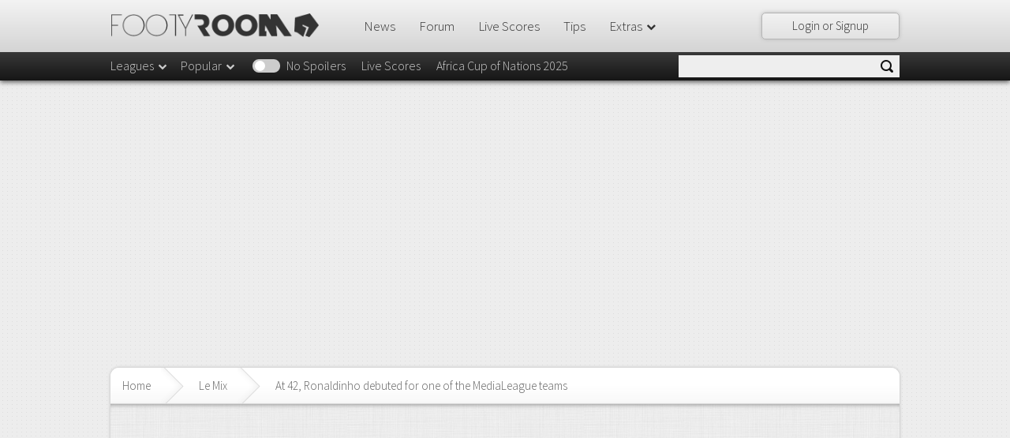

--- FILE ---
content_type: text/html; charset=UTF-8
request_url: https://footyroom.co/lemix/at-42-ronaldinho-debuted-for-one-of-the-medialeague-teams-127656
body_size: 39945
content:
<!doctype html>

<html lang="en" ng-app="footyroom" ng-controller="AppCtrl"
      xmlns:og="http://opengraphprotocol.org/schema/"
      xmlns:fb="http://www.facebook.com/2008/fbml"
      ng-class="{'is-search-open': showSearchResult}">
<head>

    <!-- Google Tag Manager -->
    <script>(function (w, d, s, l, i) {
            w[l] = w[l] || [];
            w[l].push({
                'gtm.start':
                    new Date().getTime(), event: 'gtm.js'
            });
            var f = d.getElementsByTagName(s)[0],
                j = d.createElement(s), dl = l != 'dataLayer' ? '&l=' + l : '';
            j.async = true;
            j.src =
                'https://www.googletagmanager.com/gtm.js?id=' + i + dl;
            f.parentNode.insertBefore(j, f);
        })(window, document, 'script', 'dataLayer', 'GTM-TT54HBD');</script>
    <!-- End Google Tag Manager -->

    <script>
        function showGiftPopup() {
            var popup = document.getElementById("giftPopup");
            popup.classList.toggle("show");
        }

        function showGiftPopupMobile() {
            var popup = document.getElementById("giftPopupMobile");
            popup.classList.toggle("show");
        }

    </script>

    <!-- Quantcast Choice. Consent Manager Tag v2.0 (for TCF 2.0) -->
    <script type="text/javascript" async=true>
        (function () {
            var host = window.location.hostname;
            var element = document.createElement('script');
            var firstScript = document.getElementsByTagName('script')[0];
            var url = 'https://cmp.quantcast.com'
                .concat('/choice/', 'E4s1n9MtVZFD2', '/', host, '/choice.js?tag_version=V2');
            var uspTries = 0;
            var uspTriesLimit = 3;
            element.async = true;
            element.type = 'text/javascript';
            element.src = url;

            firstScript.parentNode.insertBefore(element, firstScript);

            function makeStub() {
                var TCF_LOCATOR_NAME = '__tcfapiLocator';
                var queue = [];
                var win = window;
                var cmpFrame;

                function addFrame() {
                    var doc = win.document;
                    var otherCMP = !!(win.frames[TCF_LOCATOR_NAME]);

                    if (!otherCMP) {
                        if (doc.body) {
                            var iframe = doc.createElement('iframe');

                            iframe.style.cssText = 'display:none';
                            iframe.name = TCF_LOCATOR_NAME;
                            doc.body.appendChild(iframe);
                        } else {
                            setTimeout(addFrame, 5);
                        }
                    }
                    return !otherCMP;
                }

                function tcfAPIHandler() {
                    var gdprApplies;
                    var args = arguments;

                    if (!args.length) {
                        return queue;
                    } else if (args[0] === 'setGdprApplies') {
                        if (
                            args.length > 3 &&
                            args[2] === 2 &&
                            typeof args[3] === 'boolean'
                        ) {
                            gdprApplies = args[3];
                            if (typeof args[2] === 'function') {
                                args[2]('set', true);
                            }
                        }
                    } else if (args[0] === 'ping') {
                        var retr = {
                            gdprApplies: gdprApplies,
                            cmpLoaded: false,
                            cmpStatus: 'stub'
                        };

                        if (typeof args[2] === 'function') {
                            args[2](retr);
                        }
                    } else {
                        if (args[0] === 'init' && typeof args[3] === 'object') {
                            args[3] = Object.assign(args[3], {tag_version: 'V2'});
                        }
                        queue.push(args);
                    }
                }

                function postMessageEventHandler(event) {
                    var msgIsString = typeof event.data === 'string';
                    var json = {};

                    try {
                        if (msgIsString) {
                            json = JSON.parse(event.data);
                        } else {
                            json = event.data;
                        }
                    } catch (ignore) {
                    }

                    var payload = json.__tcfapiCall;

                    if (payload) {
                        window.__tcfapi(
                            payload.command,
                            payload.version,
                            function (retValue, success) {
                                var returnMsg = {
                                    __tcfapiReturn: {
                                        returnValue: retValue,
                                        success: success,
                                        callId: payload.callId
                                    }
                                };
                                if (msgIsString) {
                                    returnMsg = JSON.stringify(returnMsg);
                                }
                                if (event && event.source && event.source.postMessage) {
                                    event.source.postMessage(returnMsg, '*');
                                }
                            },
                            payload.parameter
                        );
                    }
                }

                while (win) {
                    try {
                        if (win.frames[TCF_LOCATOR_NAME]) {
                            cmpFrame = win;
                            break;
                        }
                    } catch (ignore) {
                    }

                    if (win === window.top) {
                        break;
                    }
                    win = win.parent;
                }
                if (!cmpFrame) {
                    addFrame();
                    win.__tcfapi = tcfAPIHandler;
                    win.addEventListener('message', postMessageEventHandler, false);
                }
            };

            makeStub();

            var uspStubFunction = function () {
                var arg = arguments;
                if (typeof window.__uspapi !== uspStubFunction) {
                    setTimeout(function () {
                        if (typeof window.__uspapi !== 'undefined') {
                            window.__uspapi.apply(window.__uspapi, arg);
                        }
                    }, 500);
                }
            };

            var checkIfUspIsReady = function () {
                uspTries++;
                if (window.__uspapi === uspStubFunction && uspTries < uspTriesLimit) {
                    console.warn('USP is not accessible');
                } else {
                    clearInterval(uspInterval);
                }
            };

            if (typeof window.__uspapi === 'undefined') {
                window.__uspapi = uspStubFunction;
                var uspInterval = setInterval(checkIfUspIsReady, 6000);
            }
        })();
    </script>
    <!-- End Quantcast Choice. Consent Manager Tag v2.0 (for TCF 2.0) -->

    <script async src="https://fundingchoicesmessages.google.com/i/pub-7050889928379236?ers=1"
            nonce="N9v2OaHcQbRAGl_Wk1_RrA"></script>
    <script nonce="N9v2OaHcQbRAGl_Wk1_RrA">(function () {
            function signalGooglefcPresent() {
                if (!window.frames['googlefcPresent']) {
                    if (document.body) {
                        const iframe = document.createElement('iframe');
                        iframe.style = 'width: 0; height: 0; border: none; z-index: -1000; left: -1000px; top: -1000px;';
                        iframe.style.display = 'none';
                        iframe.name = 'googlefcPresent';
                        document.body.appendChild(iframe);
                    } else {
                        setTimeout(signalGooglefcPresent, 0);
                    }
                }
            }

            signalGooglefcPresent();
        })();</script>

    <meta name="yandex-verification" content="f1f7da876a8818ba"/>
    <meta http-equiv="content-type" content="text/html; charset=utf-8">
    <meta http-equiv="X-UA-Compatible" content="IE=edge,chrome=1"><script type="text/javascript">(window.NREUM||(NREUM={})).init={ajax:{deny_list:["bam.nr-data.net"]},feature_flags:["soft_nav"]};(window.NREUM||(NREUM={})).loader_config={xpid:"VQUHVlNbDRACVVBTAQcOVw==",licenseKey:"81ee9c0b70",applicationID:"21116691",browserID:"21116704"};;/*! For license information please see nr-loader-full-1.308.0.min.js.LICENSE.txt */
(()=>{var e,t,r={384:(e,t,r)=>{"use strict";r.d(t,{NT:()=>a,US:()=>u,Zm:()=>o,bQ:()=>d,dV:()=>c,pV:()=>l});var n=r(6154),i=r(1863),s=r(1910);const a={beacon:"bam.nr-data.net",errorBeacon:"bam.nr-data.net"};function o(){return n.gm.NREUM||(n.gm.NREUM={}),void 0===n.gm.newrelic&&(n.gm.newrelic=n.gm.NREUM),n.gm.NREUM}function c(){let e=o();return e.o||(e.o={ST:n.gm.setTimeout,SI:n.gm.setImmediate||n.gm.setInterval,CT:n.gm.clearTimeout,XHR:n.gm.XMLHttpRequest,REQ:n.gm.Request,EV:n.gm.Event,PR:n.gm.Promise,MO:n.gm.MutationObserver,FETCH:n.gm.fetch,WS:n.gm.WebSocket},(0,s.i)(...Object.values(e.o))),e}function d(e,t){let r=o();r.initializedAgents??={},t.initializedAt={ms:(0,i.t)(),date:new Date},r.initializedAgents[e]=t}function u(e,t){o()[e]=t}function l(){return function(){let e=o();const t=e.info||{};e.info={beacon:a.beacon,errorBeacon:a.errorBeacon,...t}}(),function(){let e=o();const t=e.init||{};e.init={...t}}(),c(),function(){let e=o();const t=e.loader_config||{};e.loader_config={...t}}(),o()}},782:(e,t,r)=>{"use strict";r.d(t,{T:()=>n});const n=r(860).K7.pageViewTiming},860:(e,t,r)=>{"use strict";r.d(t,{$J:()=>u,K7:()=>c,P3:()=>d,XX:()=>i,Yy:()=>o,df:()=>s,qY:()=>n,v4:()=>a});const n="events",i="jserrors",s="browser/blobs",a="rum",o="browser/logs",c={ajax:"ajax",genericEvents:"generic_events",jserrors:i,logging:"logging",metrics:"metrics",pageAction:"page_action",pageViewEvent:"page_view_event",pageViewTiming:"page_view_timing",sessionReplay:"session_replay",sessionTrace:"session_trace",softNav:"soft_navigations",spa:"spa"},d={[c.pageViewEvent]:1,[c.pageViewTiming]:2,[c.metrics]:3,[c.jserrors]:4,[c.spa]:5,[c.ajax]:6,[c.sessionTrace]:7,[c.softNav]:8,[c.sessionReplay]:9,[c.logging]:10,[c.genericEvents]:11},u={[c.pageViewEvent]:a,[c.pageViewTiming]:n,[c.ajax]:n,[c.spa]:n,[c.softNav]:n,[c.metrics]:i,[c.jserrors]:i,[c.sessionTrace]:s,[c.sessionReplay]:s,[c.logging]:o,[c.genericEvents]:"ins"}},944:(e,t,r)=>{"use strict";r.d(t,{R:()=>i});var n=r(3241);function i(e,t){"function"==typeof console.debug&&(console.debug("New Relic Warning: https://github.com/newrelic/newrelic-browser-agent/blob/main/docs/warning-codes.md#".concat(e),t),(0,n.W)({agentIdentifier:null,drained:null,type:"data",name:"warn",feature:"warn",data:{code:e,secondary:t}}))}},993:(e,t,r)=>{"use strict";r.d(t,{A$:()=>s,ET:()=>a,TZ:()=>o,p_:()=>i});var n=r(860);const i={ERROR:"ERROR",WARN:"WARN",INFO:"INFO",DEBUG:"DEBUG",TRACE:"TRACE"},s={OFF:0,ERROR:1,WARN:2,INFO:3,DEBUG:4,TRACE:5},a="log",o=n.K7.logging},1541:(e,t,r)=>{"use strict";r.d(t,{U:()=>i,f:()=>n});const n={MFE:"MFE",BA:"BA"};function i(e,t){if(2!==t?.harvestEndpointVersion)return{};const r=t.agentRef.runtime.appMetadata.agents[0].entityGuid;return e?{"source.id":e.id,"source.name":e.name,"source.type":e.type,"parent.id":e.parent?.id||r,"parent.type":e.parent?.type||n.BA}:{"entity.guid":r,appId:t.agentRef.info.applicationID}}},1687:(e,t,r)=>{"use strict";r.d(t,{Ak:()=>d,Ze:()=>h,x3:()=>u});var n=r(3241),i=r(7836),s=r(3606),a=r(860),o=r(2646);const c={};function d(e,t){const r={staged:!1,priority:a.P3[t]||0};l(e),c[e].get(t)||c[e].set(t,r)}function u(e,t){e&&c[e]&&(c[e].get(t)&&c[e].delete(t),p(e,t,!1),c[e].size&&f(e))}function l(e){if(!e)throw new Error("agentIdentifier required");c[e]||(c[e]=new Map)}function h(e="",t="feature",r=!1){if(l(e),!e||!c[e].get(t)||r)return p(e,t);c[e].get(t).staged=!0,f(e)}function f(e){const t=Array.from(c[e]);t.every(([e,t])=>t.staged)&&(t.sort((e,t)=>e[1].priority-t[1].priority),t.forEach(([t])=>{c[e].delete(t),p(e,t)}))}function p(e,t,r=!0){const a=e?i.ee.get(e):i.ee,c=s.i.handlers;if(!a.aborted&&a.backlog&&c){if((0,n.W)({agentIdentifier:e,type:"lifecycle",name:"drain",feature:t}),r){const e=a.backlog[t],r=c[t];if(r){for(let t=0;e&&t<e.length;++t)g(e[t],r);Object.entries(r).forEach(([e,t])=>{Object.values(t||{}).forEach(t=>{t[0]?.on&&t[0]?.context()instanceof o.y&&t[0].on(e,t[1])})})}}a.isolatedBacklog||delete c[t],a.backlog[t]=null,a.emit("drain-"+t,[])}}function g(e,t){var r=e[1];Object.values(t[r]||{}).forEach(t=>{var r=e[0];if(t[0]===r){var n=t[1],i=e[3],s=e[2];n.apply(i,s)}})}},1738:(e,t,r)=>{"use strict";r.d(t,{U:()=>f,Y:()=>h});var n=r(3241),i=r(9908),s=r(1863),a=r(944),o=r(5701),c=r(3969),d=r(8362),u=r(860),l=r(4261);function h(e,t,r,s){const h=s||r;!h||h[e]&&h[e]!==d.d.prototype[e]||(h[e]=function(){(0,i.p)(c.xV,["API/"+e+"/called"],void 0,u.K7.metrics,r.ee),(0,n.W)({agentIdentifier:r.agentIdentifier,drained:!!o.B?.[r.agentIdentifier],type:"data",name:"api",feature:l.Pl+e,data:{}});try{return t.apply(this,arguments)}catch(e){(0,a.R)(23,e)}})}function f(e,t,r,n,a){const o=e.info;null===r?delete o.jsAttributes[t]:o.jsAttributes[t]=r,(a||null===r)&&(0,i.p)(l.Pl+n,[(0,s.t)(),t,r],void 0,"session",e.ee)}},1741:(e,t,r)=>{"use strict";r.d(t,{W:()=>s});var n=r(944),i=r(4261);class s{#e(e,...t){if(this[e]!==s.prototype[e])return this[e](...t);(0,n.R)(35,e)}addPageAction(e,t){return this.#e(i.hG,e,t)}register(e){return this.#e(i.eY,e)}recordCustomEvent(e,t){return this.#e(i.fF,e,t)}setPageViewName(e,t){return this.#e(i.Fw,e,t)}setCustomAttribute(e,t,r){return this.#e(i.cD,e,t,r)}noticeError(e,t){return this.#e(i.o5,e,t)}setUserId(e,t=!1){return this.#e(i.Dl,e,t)}setApplicationVersion(e){return this.#e(i.nb,e)}setErrorHandler(e){return this.#e(i.bt,e)}addRelease(e,t){return this.#e(i.k6,e,t)}log(e,t){return this.#e(i.$9,e,t)}start(){return this.#e(i.d3)}finished(e){return this.#e(i.BL,e)}recordReplay(){return this.#e(i.CH)}pauseReplay(){return this.#e(i.Tb)}addToTrace(e){return this.#e(i.U2,e)}setCurrentRouteName(e){return this.#e(i.PA,e)}interaction(e){return this.#e(i.dT,e)}wrapLogger(e,t,r){return this.#e(i.Wb,e,t,r)}measure(e,t){return this.#e(i.V1,e,t)}consent(e){return this.#e(i.Pv,e)}}},1863:(e,t,r)=>{"use strict";function n(){return Math.floor(performance.now())}r.d(t,{t:()=>n})},1910:(e,t,r)=>{"use strict";r.d(t,{i:()=>s});var n=r(944);const i=new Map;function s(...e){return e.every(e=>{if(i.has(e))return i.get(e);const t="function"==typeof e?e.toString():"",r=t.includes("[native code]"),s=t.includes("nrWrapper");return r||s||(0,n.R)(64,e?.name||t),i.set(e,r),r})}},2555:(e,t,r)=>{"use strict";r.d(t,{D:()=>o,f:()=>a});var n=r(384),i=r(8122);const s={beacon:n.NT.beacon,errorBeacon:n.NT.errorBeacon,licenseKey:void 0,applicationID:void 0,sa:void 0,queueTime:void 0,applicationTime:void 0,ttGuid:void 0,user:void 0,account:void 0,product:void 0,extra:void 0,jsAttributes:{},userAttributes:void 0,atts:void 0,transactionName:void 0,tNamePlain:void 0};function a(e){try{return!!e.licenseKey&&!!e.errorBeacon&&!!e.applicationID}catch(e){return!1}}const o=e=>(0,i.a)(e,s)},2614:(e,t,r)=>{"use strict";r.d(t,{BB:()=>a,H3:()=>n,g:()=>d,iL:()=>c,tS:()=>o,uh:()=>i,wk:()=>s});const n="NRBA",i="SESSION",s=144e5,a=18e5,o={STARTED:"session-started",PAUSE:"session-pause",RESET:"session-reset",RESUME:"session-resume",UPDATE:"session-update"},c={SAME_TAB:"same-tab",CROSS_TAB:"cross-tab"},d={OFF:0,FULL:1,ERROR:2}},2646:(e,t,r)=>{"use strict";r.d(t,{y:()=>n});class n{constructor(e){this.contextId=e}}},2843:(e,t,r)=>{"use strict";r.d(t,{G:()=>s,u:()=>i});var n=r(3878);function i(e,t=!1,r,i){(0,n.DD)("visibilitychange",function(){if(t)return void("hidden"===document.visibilityState&&e());e(document.visibilityState)},r,i)}function s(e,t,r){(0,n.sp)("pagehide",e,t,r)}},3241:(e,t,r)=>{"use strict";r.d(t,{W:()=>s});var n=r(6154);const i="newrelic";function s(e={}){try{n.gm.dispatchEvent(new CustomEvent(i,{detail:e}))}catch(e){}}},3304:(e,t,r)=>{"use strict";r.d(t,{A:()=>s});var n=r(7836);const i=()=>{const e=new WeakSet;return(t,r)=>{if("object"==typeof r&&null!==r){if(e.has(r))return;e.add(r)}return r}};function s(e){try{return JSON.stringify(e,i())??""}catch(e){try{n.ee.emit("internal-error",[e])}catch(e){}return""}}},3333:(e,t,r)=>{"use strict";r.d(t,{$v:()=>u,TZ:()=>n,Xh:()=>c,Zp:()=>i,kd:()=>d,mq:()=>o,nf:()=>a,qN:()=>s});const n=r(860).K7.genericEvents,i=["auxclick","click","copy","keydown","paste","scrollend"],s=["focus","blur"],a=4,o=1e3,c=2e3,d=["PageAction","UserAction","BrowserPerformance"],u={RESOURCES:"experimental.resources",REGISTER:"register"}},3434:(e,t,r)=>{"use strict";r.d(t,{Jt:()=>s,YM:()=>d});var n=r(7836),i=r(5607);const s="nr@original:".concat(i.W),a=50;var o=Object.prototype.hasOwnProperty,c=!1;function d(e,t){return e||(e=n.ee),r.inPlace=function(e,t,n,i,s){n||(n="");const a="-"===n.charAt(0);for(let o=0;o<t.length;o++){const c=t[o],d=e[c];l(d)||(e[c]=r(d,a?c+n:n,i,c,s))}},r.flag=s,r;function r(t,r,n,c,d){return l(t)?t:(r||(r=""),nrWrapper[s]=t,function(e,t,r){if(Object.defineProperty&&Object.keys)try{return Object.keys(e).forEach(function(r){Object.defineProperty(t,r,{get:function(){return e[r]},set:function(t){return e[r]=t,t}})}),t}catch(e){u([e],r)}for(var n in e)o.call(e,n)&&(t[n]=e[n])}(t,nrWrapper,e),nrWrapper);function nrWrapper(){var s,o,l,h;let f;try{o=this,s=[...arguments],l="function"==typeof n?n(s,o):n||{}}catch(t){u([t,"",[s,o,c],l],e)}i(r+"start",[s,o,c],l,d);const p=performance.now();let g;try{return h=t.apply(o,s),g=performance.now(),h}catch(e){throw g=performance.now(),i(r+"err",[s,o,e],l,d),f=e,f}finally{const e=g-p,t={start:p,end:g,duration:e,isLongTask:e>=a,methodName:c,thrownError:f};t.isLongTask&&i("long-task",[t,o],l,d),i(r+"end",[s,o,h],l,d)}}}function i(r,n,i,s){if(!c||t){var a=c;c=!0;try{e.emit(r,n,i,t,s)}catch(t){u([t,r,n,i],e)}c=a}}}function u(e,t){t||(t=n.ee);try{t.emit("internal-error",e)}catch(e){}}function l(e){return!(e&&"function"==typeof e&&e.apply&&!e[s])}},3606:(e,t,r)=>{"use strict";r.d(t,{i:()=>s});var n=r(9908);s.on=a;var i=s.handlers={};function s(e,t,r,s){a(s||n.d,i,e,t,r)}function a(e,t,r,i,s){s||(s="feature"),e||(e=n.d);var a=t[s]=t[s]||{};(a[r]=a[r]||[]).push([e,i])}},3738:(e,t,r)=>{"use strict";r.d(t,{He:()=>i,Kp:()=>o,Lc:()=>d,Rz:()=>u,TZ:()=>n,bD:()=>s,d3:()=>a,jx:()=>l,sl:()=>h,uP:()=>c});const n=r(860).K7.sessionTrace,i="bstResource",s="resource",a="-start",o="-end",c="fn"+a,d="fn"+o,u="pushState",l=1e3,h=3e4},3785:(e,t,r)=>{"use strict";r.d(t,{R:()=>c,b:()=>d});var n=r(9908),i=r(1863),s=r(860),a=r(3969),o=r(993);function c(e,t,r={},c=o.p_.INFO,d=!0,u,l=(0,i.t)()){(0,n.p)(a.xV,["API/logging/".concat(c.toLowerCase(),"/called")],void 0,s.K7.metrics,e),(0,n.p)(o.ET,[l,t,r,c,d,u],void 0,s.K7.logging,e)}function d(e){return"string"==typeof e&&Object.values(o.p_).some(t=>t===e.toUpperCase().trim())}},3878:(e,t,r)=>{"use strict";function n(e,t){return{capture:e,passive:!1,signal:t}}function i(e,t,r=!1,i){window.addEventListener(e,t,n(r,i))}function s(e,t,r=!1,i){document.addEventListener(e,t,n(r,i))}r.d(t,{DD:()=>s,jT:()=>n,sp:()=>i})},3969:(e,t,r)=>{"use strict";r.d(t,{TZ:()=>n,XG:()=>o,rs:()=>i,xV:()=>a,z_:()=>s});const n=r(860).K7.metrics,i="sm",s="cm",a="storeSupportabilityMetrics",o="storeEventMetrics"},4234:(e,t,r)=>{"use strict";r.d(t,{W:()=>s});var n=r(7836),i=r(1687);class s{constructor(e,t){this.agentIdentifier=e,this.ee=n.ee.get(e),this.featureName=t,this.blocked=!1}deregisterDrain(){(0,i.x3)(this.agentIdentifier,this.featureName)}}},4261:(e,t,r)=>{"use strict";r.d(t,{$9:()=>d,BL:()=>o,CH:()=>f,Dl:()=>w,Fw:()=>y,PA:()=>m,Pl:()=>n,Pv:()=>T,Tb:()=>l,U2:()=>s,V1:()=>E,Wb:()=>x,bt:()=>b,cD:()=>v,d3:()=>R,dT:()=>c,eY:()=>p,fF:()=>h,hG:()=>i,k6:()=>a,nb:()=>g,o5:()=>u});const n="api-",i="addPageAction",s="addToTrace",a="addRelease",o="finished",c="interaction",d="log",u="noticeError",l="pauseReplay",h="recordCustomEvent",f="recordReplay",p="register",g="setApplicationVersion",m="setCurrentRouteName",v="setCustomAttribute",b="setErrorHandler",y="setPageViewName",w="setUserId",R="start",x="wrapLogger",E="measure",T="consent"},5205:(e,t,r)=>{"use strict";r.d(t,{j:()=>S});var n=r(384),i=r(1741);var s=r(2555),a=r(3333);const o=e=>{if(!e||"string"!=typeof e)return!1;try{document.createDocumentFragment().querySelector(e)}catch{return!1}return!0};var c=r(2614),d=r(944),u=r(8122);const l="[data-nr-mask]",h=e=>(0,u.a)(e,(()=>{const e={feature_flags:[],experimental:{allow_registered_children:!1,resources:!1},mask_selector:"*",block_selector:"[data-nr-block]",mask_input_options:{color:!1,date:!1,"datetime-local":!1,email:!1,month:!1,number:!1,range:!1,search:!1,tel:!1,text:!1,time:!1,url:!1,week:!1,textarea:!1,select:!1,password:!0}};return{ajax:{deny_list:void 0,block_internal:!0,enabled:!0,autoStart:!0},api:{get allow_registered_children(){return e.feature_flags.includes(a.$v.REGISTER)||e.experimental.allow_registered_children},set allow_registered_children(t){e.experimental.allow_registered_children=t},duplicate_registered_data:!1},browser_consent_mode:{enabled:!1},distributed_tracing:{enabled:void 0,exclude_newrelic_header:void 0,cors_use_newrelic_header:void 0,cors_use_tracecontext_headers:void 0,allowed_origins:void 0},get feature_flags(){return e.feature_flags},set feature_flags(t){e.feature_flags=t},generic_events:{enabled:!0,autoStart:!0},harvest:{interval:30},jserrors:{enabled:!0,autoStart:!0},logging:{enabled:!0,autoStart:!0},metrics:{enabled:!0,autoStart:!0},obfuscate:void 0,page_action:{enabled:!0},page_view_event:{enabled:!0,autoStart:!0},page_view_timing:{enabled:!0,autoStart:!0},performance:{capture_marks:!1,capture_measures:!1,capture_detail:!0,resources:{get enabled(){return e.feature_flags.includes(a.$v.RESOURCES)||e.experimental.resources},set enabled(t){e.experimental.resources=t},asset_types:[],first_party_domains:[],ignore_newrelic:!0}},privacy:{cookies_enabled:!0},proxy:{assets:void 0,beacon:void 0},session:{expiresMs:c.wk,inactiveMs:c.BB},session_replay:{autoStart:!0,enabled:!1,preload:!1,sampling_rate:10,error_sampling_rate:100,collect_fonts:!1,inline_images:!1,fix_stylesheets:!0,mask_all_inputs:!0,get mask_text_selector(){return e.mask_selector},set mask_text_selector(t){o(t)?e.mask_selector="".concat(t,",").concat(l):""===t||null===t?e.mask_selector=l:(0,d.R)(5,t)},get block_class(){return"nr-block"},get ignore_class(){return"nr-ignore"},get mask_text_class(){return"nr-mask"},get block_selector(){return e.block_selector},set block_selector(t){o(t)?e.block_selector+=",".concat(t):""!==t&&(0,d.R)(6,t)},get mask_input_options(){return e.mask_input_options},set mask_input_options(t){t&&"object"==typeof t?e.mask_input_options={...t,password:!0}:(0,d.R)(7,t)}},session_trace:{enabled:!0,autoStart:!0},soft_navigations:{enabled:!0,autoStart:!0},spa:{enabled:!0,autoStart:!0},ssl:void 0,user_actions:{enabled:!0,elementAttributes:["id","className","tagName","type"]}}})());var f=r(6154),p=r(9324);let g=0;const m={buildEnv:p.F3,distMethod:p.Xs,version:p.xv,originTime:f.WN},v={consented:!1},b={appMetadata:{},get consented(){return this.session?.state?.consent||v.consented},set consented(e){v.consented=e},customTransaction:void 0,denyList:void 0,disabled:!1,harvester:void 0,isolatedBacklog:!1,isRecording:!1,loaderType:void 0,maxBytes:3e4,obfuscator:void 0,onerror:void 0,ptid:void 0,releaseIds:{},session:void 0,timeKeeper:void 0,registeredEntities:[],jsAttributesMetadata:{bytes:0},get harvestCount(){return++g}},y=e=>{const t=(0,u.a)(e,b),r=Object.keys(m).reduce((e,t)=>(e[t]={value:m[t],writable:!1,configurable:!0,enumerable:!0},e),{});return Object.defineProperties(t,r)};var w=r(5701);const R=e=>{const t=e.startsWith("http");e+="/",r.p=t?e:"https://"+e};var x=r(7836),E=r(3241);const T={accountID:void 0,trustKey:void 0,agentID:void 0,licenseKey:void 0,applicationID:void 0,xpid:void 0},A=e=>(0,u.a)(e,T),_=new Set;function S(e,t={},r,a){let{init:o,info:c,loader_config:d,runtime:u={},exposed:l=!0}=t;if(!c){const e=(0,n.pV)();o=e.init,c=e.info,d=e.loader_config}e.init=h(o||{}),e.loader_config=A(d||{}),c.jsAttributes??={},f.bv&&(c.jsAttributes.isWorker=!0),e.info=(0,s.D)(c);const p=e.init,g=[c.beacon,c.errorBeacon];_.has(e.agentIdentifier)||(p.proxy.assets&&(R(p.proxy.assets),g.push(p.proxy.assets)),p.proxy.beacon&&g.push(p.proxy.beacon),e.beacons=[...g],function(e){const t=(0,n.pV)();Object.getOwnPropertyNames(i.W.prototype).forEach(r=>{const n=i.W.prototype[r];if("function"!=typeof n||"constructor"===n)return;let s=t[r];e[r]&&!1!==e.exposed&&"micro-agent"!==e.runtime?.loaderType&&(t[r]=(...t)=>{const n=e[r](...t);return s?s(...t):n})})}(e),(0,n.US)("activatedFeatures",w.B)),u.denyList=[...p.ajax.deny_list||[],...p.ajax.block_internal?g:[]],u.ptid=e.agentIdentifier,u.loaderType=r,e.runtime=y(u),_.has(e.agentIdentifier)||(e.ee=x.ee.get(e.agentIdentifier),e.exposed=l,(0,E.W)({agentIdentifier:e.agentIdentifier,drained:!!w.B?.[e.agentIdentifier],type:"lifecycle",name:"initialize",feature:void 0,data:e.config})),_.add(e.agentIdentifier)}},5270:(e,t,r)=>{"use strict";r.d(t,{Aw:()=>a,SR:()=>s,rF:()=>o});var n=r(384),i=r(7767);function s(e){return!!(0,n.dV)().o.MO&&(0,i.V)(e)&&!0===e?.session_trace.enabled}function a(e){return!0===e?.session_replay.preload&&s(e)}function o(e,t){try{if("string"==typeof t?.type){if("password"===t.type.toLowerCase())return"*".repeat(e?.length||0);if(void 0!==t?.dataset?.nrUnmask||t?.classList?.contains("nr-unmask"))return e}}catch(e){}return"string"==typeof e?e.replace(/[\S]/g,"*"):"*".repeat(e?.length||0)}},5289:(e,t,r)=>{"use strict";r.d(t,{GG:()=>a,Qr:()=>c,sB:()=>o});var n=r(3878),i=r(6389);function s(){return"undefined"==typeof document||"complete"===document.readyState}function a(e,t){if(s())return e();const r=(0,i.J)(e),a=setInterval(()=>{s()&&(clearInterval(a),r())},500);(0,n.sp)("load",r,t)}function o(e){if(s())return e();(0,n.DD)("DOMContentLoaded",e)}function c(e){if(s())return e();(0,n.sp)("popstate",e)}},5607:(e,t,r)=>{"use strict";r.d(t,{W:()=>n});const n=(0,r(9566).bz)()},5701:(e,t,r)=>{"use strict";r.d(t,{B:()=>s,t:()=>a});var n=r(3241);const i=new Set,s={};function a(e,t){const r=t.agentIdentifier;s[r]??={},e&&"object"==typeof e&&(i.has(r)||(t.ee.emit("rumresp",[e]),s[r]=e,i.add(r),(0,n.W)({agentIdentifier:r,loaded:!0,drained:!0,type:"lifecycle",name:"load",feature:void 0,data:e})))}},6154:(e,t,r)=>{"use strict";r.d(t,{OF:()=>d,RI:()=>i,WN:()=>h,bv:()=>s,eN:()=>f,gm:()=>a,lR:()=>l,m:()=>c,mw:()=>o,sb:()=>u});var n=r(1863);const i="undefined"!=typeof window&&!!window.document,s="undefined"!=typeof WorkerGlobalScope&&("undefined"!=typeof self&&self instanceof WorkerGlobalScope&&self.navigator instanceof WorkerNavigator||"undefined"!=typeof globalThis&&globalThis instanceof WorkerGlobalScope&&globalThis.navigator instanceof WorkerNavigator),a=i?window:"undefined"!=typeof WorkerGlobalScope&&("undefined"!=typeof self&&self instanceof WorkerGlobalScope&&self||"undefined"!=typeof globalThis&&globalThis instanceof WorkerGlobalScope&&globalThis),o=Boolean("hidden"===a?.document?.visibilityState),c=""+a?.location,d=/iPad|iPhone|iPod/.test(a.navigator?.userAgent),u=d&&"undefined"==typeof SharedWorker,l=(()=>{const e=a.navigator?.userAgent?.match(/Firefox[/\s](\d+\.\d+)/);return Array.isArray(e)&&e.length>=2?+e[1]:0})(),h=Date.now()-(0,n.t)(),f=()=>"undefined"!=typeof PerformanceNavigationTiming&&a?.performance?.getEntriesByType("navigation")?.[0]?.responseStart},6344:(e,t,r)=>{"use strict";r.d(t,{BB:()=>u,Qb:()=>l,TZ:()=>i,Ug:()=>a,Vh:()=>s,_s:()=>o,bc:()=>d,yP:()=>c});var n=r(2614);const i=r(860).K7.sessionReplay,s="errorDuringReplay",a=.12,o={DomContentLoaded:0,Load:1,FullSnapshot:2,IncrementalSnapshot:3,Meta:4,Custom:5},c={[n.g.ERROR]:15e3,[n.g.FULL]:3e5,[n.g.OFF]:0},d={RESET:{message:"Session was reset",sm:"Reset"},IMPORT:{message:"Recorder failed to import",sm:"Import"},TOO_MANY:{message:"429: Too Many Requests",sm:"Too-Many"},TOO_BIG:{message:"Payload was too large",sm:"Too-Big"},CROSS_TAB:{message:"Session Entity was set to OFF on another tab",sm:"Cross-Tab"},ENTITLEMENTS:{message:"Session Replay is not allowed and will not be started",sm:"Entitlement"}},u=5e3,l={API:"api",RESUME:"resume",SWITCH_TO_FULL:"switchToFull",INITIALIZE:"initialize",PRELOAD:"preload"}},6389:(e,t,r)=>{"use strict";function n(e,t=500,r={}){const n=r?.leading||!1;let i;return(...r)=>{n&&void 0===i&&(e.apply(this,r),i=setTimeout(()=>{i=clearTimeout(i)},t)),n||(clearTimeout(i),i=setTimeout(()=>{e.apply(this,r)},t))}}function i(e){let t=!1;return(...r)=>{t||(t=!0,e.apply(this,r))}}r.d(t,{J:()=>i,s:()=>n})},6630:(e,t,r)=>{"use strict";r.d(t,{T:()=>n});const n=r(860).K7.pageViewEvent},6774:(e,t,r)=>{"use strict";r.d(t,{T:()=>n});const n=r(860).K7.jserrors},7295:(e,t,r)=>{"use strict";r.d(t,{Xv:()=>a,gX:()=>i,iW:()=>s});var n=[];function i(e){if(!e||s(e))return!1;if(0===n.length)return!0;if("*"===n[0].hostname)return!1;for(var t=0;t<n.length;t++){var r=n[t];if(r.hostname.test(e.hostname)&&r.pathname.test(e.pathname))return!1}return!0}function s(e){return void 0===e.hostname}function a(e){if(n=[],e&&e.length)for(var t=0;t<e.length;t++){let r=e[t];if(!r)continue;if("*"===r)return void(n=[{hostname:"*"}]);0===r.indexOf("http://")?r=r.substring(7):0===r.indexOf("https://")&&(r=r.substring(8));const i=r.indexOf("/");let s,a;i>0?(s=r.substring(0,i),a=r.substring(i)):(s=r,a="*");let[c]=s.split(":");n.push({hostname:o(c),pathname:o(a,!0)})}}function o(e,t=!1){const r=e.replace(/[.+?^${}()|[\]\\]/g,e=>"\\"+e).replace(/\*/g,".*?");return new RegExp((t?"^":"")+r+"$")}},7485:(e,t,r)=>{"use strict";r.d(t,{D:()=>i});var n=r(6154);function i(e){if(0===(e||"").indexOf("data:"))return{protocol:"data"};try{const t=new URL(e,location.href),r={port:t.port,hostname:t.hostname,pathname:t.pathname,search:t.search,protocol:t.protocol.slice(0,t.protocol.indexOf(":")),sameOrigin:t.protocol===n.gm?.location?.protocol&&t.host===n.gm?.location?.host};return r.port&&""!==r.port||("http:"===t.protocol&&(r.port="80"),"https:"===t.protocol&&(r.port="443")),r.pathname&&""!==r.pathname?r.pathname.startsWith("/")||(r.pathname="/".concat(r.pathname)):r.pathname="/",r}catch(e){return{}}}},7699:(e,t,r)=>{"use strict";r.d(t,{It:()=>s,KC:()=>o,No:()=>i,qh:()=>a});var n=r(860);const i=16e3,s=1e6,a="SESSION_ERROR",o={[n.K7.logging]:!0,[n.K7.genericEvents]:!1,[n.K7.jserrors]:!1,[n.K7.ajax]:!1}},7767:(e,t,r)=>{"use strict";r.d(t,{V:()=>i});var n=r(6154);const i=e=>n.RI&&!0===e?.privacy.cookies_enabled},7836:(e,t,r)=>{"use strict";r.d(t,{P:()=>o,ee:()=>c});var n=r(384),i=r(8990),s=r(2646),a=r(5607);const o="nr@context:".concat(a.W),c=function e(t,r){var n={},a={},u={},l=!1;try{l=16===r.length&&d.initializedAgents?.[r]?.runtime.isolatedBacklog}catch(e){}var h={on:p,addEventListener:p,removeEventListener:function(e,t){var r=n[e];if(!r)return;for(var i=0;i<r.length;i++)r[i]===t&&r.splice(i,1)},emit:function(e,r,n,i,s){!1!==s&&(s=!0);if(c.aborted&&!i)return;t&&s&&t.emit(e,r,n);var o=f(n);g(e).forEach(e=>{e.apply(o,r)});var d=v()[a[e]];d&&d.push([h,e,r,o]);return o},get:m,listeners:g,context:f,buffer:function(e,t){const r=v();if(t=t||"feature",h.aborted)return;Object.entries(e||{}).forEach(([e,n])=>{a[n]=t,t in r||(r[t]=[])})},abort:function(){h._aborted=!0,Object.keys(h.backlog).forEach(e=>{delete h.backlog[e]})},isBuffering:function(e){return!!v()[a[e]]},debugId:r,backlog:l?{}:t&&"object"==typeof t.backlog?t.backlog:{},isolatedBacklog:l};return Object.defineProperty(h,"aborted",{get:()=>{let e=h._aborted||!1;return e||(t&&(e=t.aborted),e)}}),h;function f(e){return e&&e instanceof s.y?e:e?(0,i.I)(e,o,()=>new s.y(o)):new s.y(o)}function p(e,t){n[e]=g(e).concat(t)}function g(e){return n[e]||[]}function m(t){return u[t]=u[t]||e(h,t)}function v(){return h.backlog}}(void 0,"globalEE"),d=(0,n.Zm)();d.ee||(d.ee=c)},8122:(e,t,r)=>{"use strict";r.d(t,{a:()=>i});var n=r(944);function i(e,t){try{if(!e||"object"!=typeof e)return(0,n.R)(3);if(!t||"object"!=typeof t)return(0,n.R)(4);const r=Object.create(Object.getPrototypeOf(t),Object.getOwnPropertyDescriptors(t)),s=0===Object.keys(r).length?e:r;for(let a in s)if(void 0!==e[a])try{if(null===e[a]){r[a]=null;continue}Array.isArray(e[a])&&Array.isArray(t[a])?r[a]=Array.from(new Set([...e[a],...t[a]])):"object"==typeof e[a]&&"object"==typeof t[a]?r[a]=i(e[a],t[a]):r[a]=e[a]}catch(e){r[a]||(0,n.R)(1,e)}return r}catch(e){(0,n.R)(2,e)}}},8139:(e,t,r)=>{"use strict";r.d(t,{u:()=>h});var n=r(7836),i=r(3434),s=r(8990),a=r(6154);const o={},c=a.gm.XMLHttpRequest,d="addEventListener",u="removeEventListener",l="nr@wrapped:".concat(n.P);function h(e){var t=function(e){return(e||n.ee).get("events")}(e);if(o[t.debugId]++)return t;o[t.debugId]=1;var r=(0,i.YM)(t,!0);function h(e){r.inPlace(e,[d,u],"-",p)}function p(e,t){return e[1]}return"getPrototypeOf"in Object&&(a.RI&&f(document,h),c&&f(c.prototype,h),f(a.gm,h)),t.on(d+"-start",function(e,t){var n=e[1];if(null!==n&&("function"==typeof n||"object"==typeof n)&&"newrelic"!==e[0]){var i=(0,s.I)(n,l,function(){var e={object:function(){if("function"!=typeof n.handleEvent)return;return n.handleEvent.apply(n,arguments)},function:n}[typeof n];return e?r(e,"fn-",null,e.name||"anonymous"):n});this.wrapped=e[1]=i}}),t.on(u+"-start",function(e){e[1]=this.wrapped||e[1]}),t}function f(e,t,...r){let n=e;for(;"object"==typeof n&&!Object.prototype.hasOwnProperty.call(n,d);)n=Object.getPrototypeOf(n);n&&t(n,...r)}},8362:(e,t,r)=>{"use strict";r.d(t,{d:()=>s});var n=r(9566),i=r(1741);class s extends i.W{agentIdentifier=(0,n.LA)(16)}},8374:(e,t,r)=>{r.nc=(()=>{try{return document?.currentScript?.nonce}catch(e){}return""})()},8990:(e,t,r)=>{"use strict";r.d(t,{I:()=>i});var n=Object.prototype.hasOwnProperty;function i(e,t,r){if(n.call(e,t))return e[t];var i=r();if(Object.defineProperty&&Object.keys)try{return Object.defineProperty(e,t,{value:i,writable:!0,enumerable:!1}),i}catch(e){}return e[t]=i,i}},9119:(e,t,r)=>{"use strict";r.d(t,{L:()=>s});var n=/([^?#]*)[^#]*(#[^?]*|$).*/,i=/([^?#]*)().*/;function s(e,t){return e?e.replace(t?n:i,"$1$2"):e}},9300:(e,t,r)=>{"use strict";r.d(t,{T:()=>n});const n=r(860).K7.ajax},9324:(e,t,r)=>{"use strict";r.d(t,{AJ:()=>a,F3:()=>i,Xs:()=>s,Yq:()=>o,xv:()=>n});const n="1.308.0",i="PROD",s="CDN",a="@newrelic/rrweb",o="1.0.1"},9566:(e,t,r)=>{"use strict";r.d(t,{LA:()=>o,ZF:()=>c,bz:()=>a,el:()=>d});var n=r(6154);const i="xxxxxxxx-xxxx-4xxx-yxxx-xxxxxxxxxxxx";function s(e,t){return e?15&e[t]:16*Math.random()|0}function a(){const e=n.gm?.crypto||n.gm?.msCrypto;let t,r=0;return e&&e.getRandomValues&&(t=e.getRandomValues(new Uint8Array(30))),i.split("").map(e=>"x"===e?s(t,r++).toString(16):"y"===e?(3&s()|8).toString(16):e).join("")}function o(e){const t=n.gm?.crypto||n.gm?.msCrypto;let r,i=0;t&&t.getRandomValues&&(r=t.getRandomValues(new Uint8Array(e)));const a=[];for(var o=0;o<e;o++)a.push(s(r,i++).toString(16));return a.join("")}function c(){return o(16)}function d(){return o(32)}},9908:(e,t,r)=>{"use strict";r.d(t,{d:()=>n,p:()=>i});var n=r(7836).ee.get("handle");function i(e,t,r,i,s){s?(s.buffer([e],i),s.emit(e,t,r)):(n.buffer([e],i),n.emit(e,t,r))}}},n={};function i(e){var t=n[e];if(void 0!==t)return t.exports;var s=n[e]={exports:{}};return r[e](s,s.exports,i),s.exports}i.m=r,i.d=(e,t)=>{for(var r in t)i.o(t,r)&&!i.o(e,r)&&Object.defineProperty(e,r,{enumerable:!0,get:t[r]})},i.f={},i.e=e=>Promise.all(Object.keys(i.f).reduce((t,r)=>(i.f[r](e,t),t),[])),i.u=e=>({95:"nr-full-compressor",222:"nr-full-recorder",891:"nr-full"}[e]+"-1.308.0.min.js"),i.o=(e,t)=>Object.prototype.hasOwnProperty.call(e,t),e={},t="NRBA-1.308.0.PROD:",i.l=(r,n,s,a)=>{if(e[r])e[r].push(n);else{var o,c;if(void 0!==s)for(var d=document.getElementsByTagName("script"),u=0;u<d.length;u++){var l=d[u];if(l.getAttribute("src")==r||l.getAttribute("data-webpack")==t+s){o=l;break}}if(!o){c=!0;var h={891:"sha512-fcveNDcpRQS9OweGhN4uJe88Qmg+EVyH6j/wngwL2Le0m7LYyz7q+JDx7KBxsdDF4TaPVsSmHg12T3pHwdLa7w==",222:"sha512-O8ZzdvgB4fRyt7k2Qrr4STpR+tCA2mcQEig6/dP3rRy9uEx1CTKQ6cQ7Src0361y7xS434ua+zIPo265ZpjlEg==",95:"sha512-jDWejat/6/UDex/9XjYoPPmpMPuEvBCSuCg/0tnihjbn5bh9mP3An0NzFV9T5Tc+3kKhaXaZA8UIKPAanD2+Gw=="};(o=document.createElement("script")).charset="utf-8",i.nc&&o.setAttribute("nonce",i.nc),o.setAttribute("data-webpack",t+s),o.src=r,0!==o.src.indexOf(window.location.origin+"/")&&(o.crossOrigin="anonymous"),h[a]&&(o.integrity=h[a])}e[r]=[n];var f=(t,n)=>{o.onerror=o.onload=null,clearTimeout(p);var i=e[r];if(delete e[r],o.parentNode&&o.parentNode.removeChild(o),i&&i.forEach(e=>e(n)),t)return t(n)},p=setTimeout(f.bind(null,void 0,{type:"timeout",target:o}),12e4);o.onerror=f.bind(null,o.onerror),o.onload=f.bind(null,o.onload),c&&document.head.appendChild(o)}},i.r=e=>{"undefined"!=typeof Symbol&&Symbol.toStringTag&&Object.defineProperty(e,Symbol.toStringTag,{value:"Module"}),Object.defineProperty(e,"__esModule",{value:!0})},i.p="https://js-agent.newrelic.com/",(()=>{var e={85:0,959:0};i.f.j=(t,r)=>{var n=i.o(e,t)?e[t]:void 0;if(0!==n)if(n)r.push(n[2]);else{var s=new Promise((r,i)=>n=e[t]=[r,i]);r.push(n[2]=s);var a=i.p+i.u(t),o=new Error;i.l(a,r=>{if(i.o(e,t)&&(0!==(n=e[t])&&(e[t]=void 0),n)){var s=r&&("load"===r.type?"missing":r.type),a=r&&r.target&&r.target.src;o.message="Loading chunk "+t+" failed: ("+s+": "+a+")",o.name="ChunkLoadError",o.type=s,o.request=a,n[1](o)}},"chunk-"+t,t)}};var t=(t,r)=>{var n,s,[a,o,c]=r,d=0;if(a.some(t=>0!==e[t])){for(n in o)i.o(o,n)&&(i.m[n]=o[n]);if(c)c(i)}for(t&&t(r);d<a.length;d++)s=a[d],i.o(e,s)&&e[s]&&e[s][0](),e[s]=0},r=self["webpackChunk:NRBA-1.308.0.PROD"]=self["webpackChunk:NRBA-1.308.0.PROD"]||[];r.forEach(t.bind(null,0)),r.push=t.bind(null,r.push.bind(r))})(),(()=>{"use strict";i(8374);var e=i(8362),t=i(860);const r=Object.values(t.K7);var n=i(5205);var s=i(9908),a=i(1863),o=i(4261),c=i(1738);var d=i(1687),u=i(4234),l=i(5289),h=i(6154),f=i(944),p=i(5270),g=i(7767),m=i(6389),v=i(7699);class b extends u.W{constructor(e,t){super(e.agentIdentifier,t),this.agentRef=e,this.abortHandler=void 0,this.featAggregate=void 0,this.loadedSuccessfully=void 0,this.onAggregateImported=new Promise(e=>{this.loadedSuccessfully=e}),this.deferred=Promise.resolve(),!1===e.init[this.featureName].autoStart?this.deferred=new Promise((t,r)=>{this.ee.on("manual-start-all",(0,m.J)(()=>{(0,d.Ak)(e.agentIdentifier,this.featureName),t()}))}):(0,d.Ak)(e.agentIdentifier,t)}importAggregator(e,t,r={}){if(this.featAggregate)return;const n=async()=>{let n;await this.deferred;try{if((0,g.V)(e.init)){const{setupAgentSession:t}=await i.e(891).then(i.bind(i,8766));n=t(e)}}catch(e){(0,f.R)(20,e),this.ee.emit("internal-error",[e]),(0,s.p)(v.qh,[e],void 0,this.featureName,this.ee)}try{if(!this.#t(this.featureName,n,e.init))return(0,d.Ze)(this.agentIdentifier,this.featureName),void this.loadedSuccessfully(!1);const{Aggregate:i}=await t();this.featAggregate=new i(e,r),e.runtime.harvester.initializedAggregates.push(this.featAggregate),this.loadedSuccessfully(!0)}catch(e){(0,f.R)(34,e),this.abortHandler?.(),(0,d.Ze)(this.agentIdentifier,this.featureName,!0),this.loadedSuccessfully(!1),this.ee&&this.ee.abort()}};h.RI?(0,l.GG)(()=>n(),!0):n()}#t(e,r,n){if(this.blocked)return!1;switch(e){case t.K7.sessionReplay:return(0,p.SR)(n)&&!!r;case t.K7.sessionTrace:return!!r;default:return!0}}}var y=i(6630),w=i(2614),R=i(3241);class x extends b{static featureName=y.T;constructor(e){var t;super(e,y.T),this.setupInspectionEvents(e.agentIdentifier),t=e,(0,c.Y)(o.Fw,function(e,r){"string"==typeof e&&("/"!==e.charAt(0)&&(e="/"+e),t.runtime.customTransaction=(r||"http://custom.transaction")+e,(0,s.p)(o.Pl+o.Fw,[(0,a.t)()],void 0,void 0,t.ee))},t),this.importAggregator(e,()=>i.e(891).then(i.bind(i,3718)))}setupInspectionEvents(e){const t=(t,r)=>{t&&(0,R.W)({agentIdentifier:e,timeStamp:t.timeStamp,loaded:"complete"===t.target.readyState,type:"window",name:r,data:t.target.location+""})};(0,l.sB)(e=>{t(e,"DOMContentLoaded")}),(0,l.GG)(e=>{t(e,"load")}),(0,l.Qr)(e=>{t(e,"navigate")}),this.ee.on(w.tS.UPDATE,(t,r)=>{(0,R.W)({agentIdentifier:e,type:"lifecycle",name:"session",data:r})})}}var E=i(384);class T extends e.d{constructor(e){var t;(super(),h.gm)?(this.features={},(0,E.bQ)(this.agentIdentifier,this),this.desiredFeatures=new Set(e.features||[]),this.desiredFeatures.add(x),(0,n.j)(this,e,e.loaderType||"agent"),t=this,(0,c.Y)(o.cD,function(e,r,n=!1){if("string"==typeof e){if(["string","number","boolean"].includes(typeof r)||null===r)return(0,c.U)(t,e,r,o.cD,n);(0,f.R)(40,typeof r)}else(0,f.R)(39,typeof e)},t),function(e){(0,c.Y)(o.Dl,function(t,r=!1){if("string"!=typeof t&&null!==t)return void(0,f.R)(41,typeof t);const n=e.info.jsAttributes["enduser.id"];r&&null!=n&&n!==t?(0,s.p)(o.Pl+"setUserIdAndResetSession",[t],void 0,"session",e.ee):(0,c.U)(e,"enduser.id",t,o.Dl,!0)},e)}(this),function(e){(0,c.Y)(o.nb,function(t){if("string"==typeof t||null===t)return(0,c.U)(e,"application.version",t,o.nb,!1);(0,f.R)(42,typeof t)},e)}(this),function(e){(0,c.Y)(o.d3,function(){e.ee.emit("manual-start-all")},e)}(this),function(e){(0,c.Y)(o.Pv,function(t=!0){if("boolean"==typeof t){if((0,s.p)(o.Pl+o.Pv,[t],void 0,"session",e.ee),e.runtime.consented=t,t){const t=e.features.page_view_event;t.onAggregateImported.then(e=>{const r=t.featAggregate;e&&!r.sentRum&&r.sendRum()})}}else(0,f.R)(65,typeof t)},e)}(this),this.run()):(0,f.R)(21)}get config(){return{info:this.info,init:this.init,loader_config:this.loader_config,runtime:this.runtime}}get api(){return this}run(){try{const e=function(e){const t={};return r.forEach(r=>{t[r]=!!e[r]?.enabled}),t}(this.init),n=[...this.desiredFeatures];n.sort((e,r)=>t.P3[e.featureName]-t.P3[r.featureName]),n.forEach(r=>{if(!e[r.featureName]&&r.featureName!==t.K7.pageViewEvent)return;if(r.featureName===t.K7.spa)return void(0,f.R)(67);const n=function(e){switch(e){case t.K7.ajax:return[t.K7.jserrors];case t.K7.sessionTrace:return[t.K7.ajax,t.K7.pageViewEvent];case t.K7.sessionReplay:return[t.K7.sessionTrace];case t.K7.pageViewTiming:return[t.K7.pageViewEvent];default:return[]}}(r.featureName).filter(e=>!(e in this.features));n.length>0&&(0,f.R)(36,{targetFeature:r.featureName,missingDependencies:n}),this.features[r.featureName]=new r(this)})}catch(e){(0,f.R)(22,e);for(const e in this.features)this.features[e].abortHandler?.();const t=(0,E.Zm)();delete t.initializedAgents[this.agentIdentifier]?.features,delete this.sharedAggregator;return t.ee.get(this.agentIdentifier).abort(),!1}}}var A=i(2843),_=i(782);class S extends b{static featureName=_.T;constructor(e){super(e,_.T),h.RI&&((0,A.u)(()=>(0,s.p)("docHidden",[(0,a.t)()],void 0,_.T,this.ee),!0),(0,A.G)(()=>(0,s.p)("winPagehide",[(0,a.t)()],void 0,_.T,this.ee)),this.importAggregator(e,()=>i.e(891).then(i.bind(i,9018))))}}var O=i(3969);class I extends b{static featureName=O.TZ;constructor(e){super(e,O.TZ),h.RI&&document.addEventListener("securitypolicyviolation",e=>{(0,s.p)(O.xV,["Generic/CSPViolation/Detected"],void 0,this.featureName,this.ee)}),this.importAggregator(e,()=>i.e(891).then(i.bind(i,6555)))}}var P=i(6774),k=i(3878),N=i(3304);class D{constructor(e,t,r,n,i){this.name="UncaughtError",this.message="string"==typeof e?e:(0,N.A)(e),this.sourceURL=t,this.line=r,this.column=n,this.__newrelic=i}}function j(e){return M(e)?e:new D(void 0!==e?.message?e.message:e,e?.filename||e?.sourceURL,e?.lineno||e?.line,e?.colno||e?.col,e?.__newrelic,e?.cause)}function C(e){const t="Unhandled Promise Rejection: ";if(!e?.reason)return;if(M(e.reason)){try{e.reason.message.startsWith(t)||(e.reason.message=t+e.reason.message)}catch(e){}return j(e.reason)}const r=j(e.reason);return(r.message||"").startsWith(t)||(r.message=t+r.message),r}function L(e){if(e.error instanceof SyntaxError&&!/:\d+$/.test(e.error.stack?.trim())){const t=new D(e.message,e.filename,e.lineno,e.colno,e.error.__newrelic,e.cause);return t.name=SyntaxError.name,t}return M(e.error)?e.error:j(e)}function M(e){return e instanceof Error&&!!e.stack}function B(e,r,n,i,o=(0,a.t)()){"string"==typeof e&&(e=new Error(e)),(0,s.p)("err",[e,o,!1,r,n.runtime.isRecording,void 0,i],void 0,t.K7.jserrors,n.ee),(0,s.p)("uaErr",[],void 0,t.K7.genericEvents,n.ee)}var H=i(1541),K=i(993),W=i(3785);function U(e,{customAttributes:t={},level:r=K.p_.INFO}={},n,i,s=(0,a.t)()){(0,W.R)(n.ee,e,t,r,!1,i,s)}function F(e,r,n,i,c=(0,a.t)()){(0,s.p)(o.Pl+o.hG,[c,e,r,i],void 0,t.K7.genericEvents,n.ee)}function V(e,r,n,i,c=(0,a.t)()){const{start:d,end:u,customAttributes:l}=r||{},h={customAttributes:l||{}};if("object"!=typeof h.customAttributes||"string"!=typeof e||0===e.length)return void(0,f.R)(57);const p=(e,t)=>null==e?t:"number"==typeof e?e:e instanceof PerformanceMark?e.startTime:Number.NaN;if(h.start=p(d,0),h.end=p(u,c),Number.isNaN(h.start)||Number.isNaN(h.end))(0,f.R)(57);else{if(h.duration=h.end-h.start,!(h.duration<0))return(0,s.p)(o.Pl+o.V1,[h,e,i],void 0,t.K7.genericEvents,n.ee),h;(0,f.R)(58)}}function z(e,r={},n,i,c=(0,a.t)()){(0,s.p)(o.Pl+o.fF,[c,e,r,i],void 0,t.K7.genericEvents,n.ee)}function G(e){(0,c.Y)(o.eY,function(t){return Y(e,t)},e)}function Y(e,r,n){(0,f.R)(54,"newrelic.register"),r||={},r.type=H.f.MFE,r.licenseKey||=e.info.licenseKey,r.blocked=!1,r.parent=n||{},Array.isArray(r.tags)||(r.tags=[]);const i={};r.tags.forEach(e=>{"name"!==e&&"id"!==e&&(i["source.".concat(e)]=!0)}),r.isolated??=!0;let o=()=>{};const c=e.runtime.registeredEntities;if(!r.isolated){const e=c.find(({metadata:{target:{id:e}}})=>e===r.id&&!r.isolated);if(e)return e}const d=e=>{r.blocked=!0,o=e};function u(e){return"string"==typeof e&&!!e.trim()&&e.trim().length<501||"number"==typeof e}e.init.api.allow_registered_children||d((0,m.J)(()=>(0,f.R)(55))),u(r.id)&&u(r.name)||d((0,m.J)(()=>(0,f.R)(48,r)));const l={addPageAction:(t,n={})=>g(F,[t,{...i,...n},e],r),deregister:()=>{d((0,m.J)(()=>(0,f.R)(68)))},log:(t,n={})=>g(U,[t,{...n,customAttributes:{...i,...n.customAttributes||{}}},e],r),measure:(t,n={})=>g(V,[t,{...n,customAttributes:{...i,...n.customAttributes||{}}},e],r),noticeError:(t,n={})=>g(B,[t,{...i,...n},e],r),register:(t={})=>g(Y,[e,t],l.metadata.target),recordCustomEvent:(t,n={})=>g(z,[t,{...i,...n},e],r),setApplicationVersion:e=>p("application.version",e),setCustomAttribute:(e,t)=>p(e,t),setUserId:e=>p("enduser.id",e),metadata:{customAttributes:i,target:r}},h=()=>(r.blocked&&o(),r.blocked);h()||c.push(l);const p=(e,t)=>{h()||(i[e]=t)},g=(r,n,i)=>{if(h())return;const o=(0,a.t)();(0,s.p)(O.xV,["API/register/".concat(r.name,"/called")],void 0,t.K7.metrics,e.ee);try{if(e.init.api.duplicate_registered_data&&"register"!==r.name){let e=n;if(n[1]instanceof Object){const t={"child.id":i.id,"child.type":i.type};e="customAttributes"in n[1]?[n[0],{...n[1],customAttributes:{...n[1].customAttributes,...t}},...n.slice(2)]:[n[0],{...n[1],...t},...n.slice(2)]}r(...e,void 0,o)}return r(...n,i,o)}catch(e){(0,f.R)(50,e)}};return l}class q extends b{static featureName=P.T;constructor(e){var t;super(e,P.T),t=e,(0,c.Y)(o.o5,(e,r)=>B(e,r,t),t),function(e){(0,c.Y)(o.bt,function(t){e.runtime.onerror=t},e)}(e),function(e){let t=0;(0,c.Y)(o.k6,function(e,r){++t>10||(this.runtime.releaseIds[e.slice(-200)]=(""+r).slice(-200))},e)}(e),G(e);try{this.removeOnAbort=new AbortController}catch(e){}this.ee.on("internal-error",(t,r)=>{this.abortHandler&&(0,s.p)("ierr",[j(t),(0,a.t)(),!0,{},e.runtime.isRecording,r],void 0,this.featureName,this.ee)}),h.gm.addEventListener("unhandledrejection",t=>{this.abortHandler&&(0,s.p)("err",[C(t),(0,a.t)(),!1,{unhandledPromiseRejection:1},e.runtime.isRecording],void 0,this.featureName,this.ee)},(0,k.jT)(!1,this.removeOnAbort?.signal)),h.gm.addEventListener("error",t=>{this.abortHandler&&(0,s.p)("err",[L(t),(0,a.t)(),!1,{},e.runtime.isRecording],void 0,this.featureName,this.ee)},(0,k.jT)(!1,this.removeOnAbort?.signal)),this.abortHandler=this.#r,this.importAggregator(e,()=>i.e(891).then(i.bind(i,2176)))}#r(){this.removeOnAbort?.abort(),this.abortHandler=void 0}}var Z=i(8990);let X=1;function J(e){const t=typeof e;return!e||"object"!==t&&"function"!==t?-1:e===h.gm?0:(0,Z.I)(e,"nr@id",function(){return X++})}function Q(e){if("string"==typeof e&&e.length)return e.length;if("object"==typeof e){if("undefined"!=typeof ArrayBuffer&&e instanceof ArrayBuffer&&e.byteLength)return e.byteLength;if("undefined"!=typeof Blob&&e instanceof Blob&&e.size)return e.size;if(!("undefined"!=typeof FormData&&e instanceof FormData))try{return(0,N.A)(e).length}catch(e){return}}}var ee=i(8139),te=i(7836),re=i(3434);const ne={},ie=["open","send"];function se(e){var t=e||te.ee;const r=function(e){return(e||te.ee).get("xhr")}(t);if(void 0===h.gm.XMLHttpRequest)return r;if(ne[r.debugId]++)return r;ne[r.debugId]=1,(0,ee.u)(t);var n=(0,re.YM)(r),i=h.gm.XMLHttpRequest,s=h.gm.MutationObserver,a=h.gm.Promise,o=h.gm.setInterval,c="readystatechange",d=["onload","onerror","onabort","onloadstart","onloadend","onprogress","ontimeout"],u=[],l=h.gm.XMLHttpRequest=function(e){const t=new i(e),s=r.context(t);try{r.emit("new-xhr",[t],s),t.addEventListener(c,(a=s,function(){var e=this;e.readyState>3&&!a.resolved&&(a.resolved=!0,r.emit("xhr-resolved",[],e)),n.inPlace(e,d,"fn-",y)}),(0,k.jT)(!1))}catch(e){(0,f.R)(15,e);try{r.emit("internal-error",[e])}catch(e){}}var a;return t};function p(e,t){n.inPlace(t,["onreadystatechange"],"fn-",y)}if(function(e,t){for(var r in e)t[r]=e[r]}(i,l),l.prototype=i.prototype,n.inPlace(l.prototype,ie,"-xhr-",y),r.on("send-xhr-start",function(e,t){p(e,t),function(e){u.push(e),s&&(g?g.then(b):o?o(b):(m=-m,v.data=m))}(t)}),r.on("open-xhr-start",p),s){var g=a&&a.resolve();if(!o&&!a){var m=1,v=document.createTextNode(m);new s(b).observe(v,{characterData:!0})}}else t.on("fn-end",function(e){e[0]&&e[0].type===c||b()});function b(){for(var e=0;e<u.length;e++)p(0,u[e]);u.length&&(u=[])}function y(e,t){return t}return r}var ae="fetch-",oe=ae+"body-",ce=["arrayBuffer","blob","json","text","formData"],de=h.gm.Request,ue=h.gm.Response,le="prototype";const he={};function fe(e){const t=function(e){return(e||te.ee).get("fetch")}(e);if(!(de&&ue&&h.gm.fetch))return t;if(he[t.debugId]++)return t;function r(e,r,n){var i=e[r];"function"==typeof i&&(e[r]=function(){var e,r=[...arguments],s={};t.emit(n+"before-start",[r],s),s[te.P]&&s[te.P].dt&&(e=s[te.P].dt);var a=i.apply(this,r);return t.emit(n+"start",[r,e],a),a.then(function(e){return t.emit(n+"end",[null,e],a),e},function(e){throw t.emit(n+"end",[e],a),e})})}return he[t.debugId]=1,ce.forEach(e=>{r(de[le],e,oe),r(ue[le],e,oe)}),r(h.gm,"fetch",ae),t.on(ae+"end",function(e,r){var n=this;if(r){var i=r.headers.get("content-length");null!==i&&(n.rxSize=i),t.emit(ae+"done",[null,r],n)}else t.emit(ae+"done",[e],n)}),t}var pe=i(7485),ge=i(9566);class me{constructor(e){this.agentRef=e}generateTracePayload(e){const t=this.agentRef.loader_config;if(!this.shouldGenerateTrace(e)||!t)return null;var r=(t.accountID||"").toString()||null,n=(t.agentID||"").toString()||null,i=(t.trustKey||"").toString()||null;if(!r||!n)return null;var s=(0,ge.ZF)(),a=(0,ge.el)(),o=Date.now(),c={spanId:s,traceId:a,timestamp:o};return(e.sameOrigin||this.isAllowedOrigin(e)&&this.useTraceContextHeadersForCors())&&(c.traceContextParentHeader=this.generateTraceContextParentHeader(s,a),c.traceContextStateHeader=this.generateTraceContextStateHeader(s,o,r,n,i)),(e.sameOrigin&&!this.excludeNewrelicHeader()||!e.sameOrigin&&this.isAllowedOrigin(e)&&this.useNewrelicHeaderForCors())&&(c.newrelicHeader=this.generateTraceHeader(s,a,o,r,n,i)),c}generateTraceContextParentHeader(e,t){return"00-"+t+"-"+e+"-01"}generateTraceContextStateHeader(e,t,r,n,i){return i+"@nr=0-1-"+r+"-"+n+"-"+e+"----"+t}generateTraceHeader(e,t,r,n,i,s){if(!("function"==typeof h.gm?.btoa))return null;var a={v:[0,1],d:{ty:"Browser",ac:n,ap:i,id:e,tr:t,ti:r}};return s&&n!==s&&(a.d.tk=s),btoa((0,N.A)(a))}shouldGenerateTrace(e){return this.agentRef.init?.distributed_tracing?.enabled&&this.isAllowedOrigin(e)}isAllowedOrigin(e){var t=!1;const r=this.agentRef.init?.distributed_tracing;if(e.sameOrigin)t=!0;else if(r?.allowed_origins instanceof Array)for(var n=0;n<r.allowed_origins.length;n++){var i=(0,pe.D)(r.allowed_origins[n]);if(e.hostname===i.hostname&&e.protocol===i.protocol&&e.port===i.port){t=!0;break}}return t}excludeNewrelicHeader(){var e=this.agentRef.init?.distributed_tracing;return!!e&&!!e.exclude_newrelic_header}useNewrelicHeaderForCors(){var e=this.agentRef.init?.distributed_tracing;return!!e&&!1!==e.cors_use_newrelic_header}useTraceContextHeadersForCors(){var e=this.agentRef.init?.distributed_tracing;return!!e&&!!e.cors_use_tracecontext_headers}}var ve=i(9300),be=i(7295);function ye(e){return"string"==typeof e?e:e instanceof(0,E.dV)().o.REQ?e.url:h.gm?.URL&&e instanceof URL?e.href:void 0}var we=["load","error","abort","timeout"],Re=we.length,xe=(0,E.dV)().o.REQ,Ee=(0,E.dV)().o.XHR;const Te="X-NewRelic-App-Data";class Ae extends b{static featureName=ve.T;constructor(e){super(e,ve.T),this.dt=new me(e),this.handler=(e,t,r,n)=>(0,s.p)(e,t,r,n,this.ee);try{const e={xmlhttprequest:"xhr",fetch:"fetch",beacon:"beacon"};h.gm?.performance?.getEntriesByType("resource").forEach(r=>{if(r.initiatorType in e&&0!==r.responseStatus){const n={status:r.responseStatus},i={rxSize:r.transferSize,duration:Math.floor(r.duration),cbTime:0};_e(n,r.name),this.handler("xhr",[n,i,r.startTime,r.responseEnd,e[r.initiatorType]],void 0,t.K7.ajax)}})}catch(e){}fe(this.ee),se(this.ee),function(e,r,n,i){function o(e){var t=this;t.totalCbs=0,t.called=0,t.cbTime=0,t.end=E,t.ended=!1,t.xhrGuids={},t.lastSize=null,t.loadCaptureCalled=!1,t.params=this.params||{},t.metrics=this.metrics||{},t.latestLongtaskEnd=0,e.addEventListener("load",function(r){T(t,e)},(0,k.jT)(!1)),h.lR||e.addEventListener("progress",function(e){t.lastSize=e.loaded},(0,k.jT)(!1))}function c(e){this.params={method:e[0]},_e(this,e[1]),this.metrics={}}function d(t,r){e.loader_config.xpid&&this.sameOrigin&&r.setRequestHeader("X-NewRelic-ID",e.loader_config.xpid);var n=i.generateTracePayload(this.parsedOrigin);if(n){var s=!1;n.newrelicHeader&&(r.setRequestHeader("newrelic",n.newrelicHeader),s=!0),n.traceContextParentHeader&&(r.setRequestHeader("traceparent",n.traceContextParentHeader),n.traceContextStateHeader&&r.setRequestHeader("tracestate",n.traceContextStateHeader),s=!0),s&&(this.dt=n)}}function u(e,t){var n=this.metrics,i=e[0],s=this;if(n&&i){var o=Q(i);o&&(n.txSize=o)}this.startTime=(0,a.t)(),this.body=i,this.listener=function(e){try{"abort"!==e.type||s.loadCaptureCalled||(s.params.aborted=!0),("load"!==e.type||s.called===s.totalCbs&&(s.onloadCalled||"function"!=typeof t.onload)&&"function"==typeof s.end)&&s.end(t)}catch(e){try{r.emit("internal-error",[e])}catch(e){}}};for(var c=0;c<Re;c++)t.addEventListener(we[c],this.listener,(0,k.jT)(!1))}function l(e,t,r){this.cbTime+=e,t?this.onloadCalled=!0:this.called+=1,this.called!==this.totalCbs||!this.onloadCalled&&"function"==typeof r.onload||"function"!=typeof this.end||this.end(r)}function f(e,t){var r=""+J(e)+!!t;this.xhrGuids&&!this.xhrGuids[r]&&(this.xhrGuids[r]=!0,this.totalCbs+=1)}function p(e,t){var r=""+J(e)+!!t;this.xhrGuids&&this.xhrGuids[r]&&(delete this.xhrGuids[r],this.totalCbs-=1)}function g(){this.endTime=(0,a.t)()}function m(e,t){t instanceof Ee&&"load"===e[0]&&r.emit("xhr-load-added",[e[1],e[2]],t)}function v(e,t){t instanceof Ee&&"load"===e[0]&&r.emit("xhr-load-removed",[e[1],e[2]],t)}function b(e,t,r){t instanceof Ee&&("onload"===r&&(this.onload=!0),("load"===(e[0]&&e[0].type)||this.onload)&&(this.xhrCbStart=(0,a.t)()))}function y(e,t){this.xhrCbStart&&r.emit("xhr-cb-time",[(0,a.t)()-this.xhrCbStart,this.onload,t],t)}function w(e){var t,r=e[1]||{};if("string"==typeof e[0]?0===(t=e[0]).length&&h.RI&&(t=""+h.gm.location.href):e[0]&&e[0].url?t=e[0].url:h.gm?.URL&&e[0]&&e[0]instanceof URL?t=e[0].href:"function"==typeof e[0].toString&&(t=e[0].toString()),"string"==typeof t&&0!==t.length){t&&(this.parsedOrigin=(0,pe.D)(t),this.sameOrigin=this.parsedOrigin.sameOrigin);var n=i.generateTracePayload(this.parsedOrigin);if(n&&(n.newrelicHeader||n.traceContextParentHeader))if(e[0]&&e[0].headers)o(e[0].headers,n)&&(this.dt=n);else{var s={};for(var a in r)s[a]=r[a];s.headers=new Headers(r.headers||{}),o(s.headers,n)&&(this.dt=n),e.length>1?e[1]=s:e.push(s)}}function o(e,t){var r=!1;return t.newrelicHeader&&(e.set("newrelic",t.newrelicHeader),r=!0),t.traceContextParentHeader&&(e.set("traceparent",t.traceContextParentHeader),t.traceContextStateHeader&&e.set("tracestate",t.traceContextStateHeader),r=!0),r}}function R(e,t){this.params={},this.metrics={},this.startTime=(0,a.t)(),this.dt=t,e.length>=1&&(this.target=e[0]),e.length>=2&&(this.opts=e[1]);var r=this.opts||{},n=this.target;_e(this,ye(n));var i=(""+(n&&n instanceof xe&&n.method||r.method||"GET")).toUpperCase();this.params.method=i,this.body=r.body,this.txSize=Q(r.body)||0}function x(e,r){if(this.endTime=(0,a.t)(),this.params||(this.params={}),(0,be.iW)(this.params))return;let i;this.params.status=r?r.status:0,"string"==typeof this.rxSize&&this.rxSize.length>0&&(i=+this.rxSize);const s={txSize:this.txSize,rxSize:i,duration:(0,a.t)()-this.startTime};n("xhr",[this.params,s,this.startTime,this.endTime,"fetch"],this,t.K7.ajax)}function E(e){const r=this.params,i=this.metrics;if(!this.ended){this.ended=!0;for(let t=0;t<Re;t++)e.removeEventListener(we[t],this.listener,!1);r.aborted||(0,be.iW)(r)||(i.duration=(0,a.t)()-this.startTime,this.loadCaptureCalled||4!==e.readyState?null==r.status&&(r.status=0):T(this,e),i.cbTime=this.cbTime,n("xhr",[r,i,this.startTime,this.endTime,"xhr"],this,t.K7.ajax))}}function T(e,n){e.params.status=n.status;var i=function(e,t){var r=e.responseType;return"json"===r&&null!==t?t:"arraybuffer"===r||"blob"===r||"json"===r?Q(e.response):"text"===r||""===r||void 0===r?Q(e.responseText):void 0}(n,e.lastSize);if(i&&(e.metrics.rxSize=i),e.sameOrigin&&n.getAllResponseHeaders().indexOf(Te)>=0){var a=n.getResponseHeader(Te);a&&((0,s.p)(O.rs,["Ajax/CrossApplicationTracing/Header/Seen"],void 0,t.K7.metrics,r),e.params.cat=a.split(", ").pop())}e.loadCaptureCalled=!0}r.on("new-xhr",o),r.on("open-xhr-start",c),r.on("open-xhr-end",d),r.on("send-xhr-start",u),r.on("xhr-cb-time",l),r.on("xhr-load-added",f),r.on("xhr-load-removed",p),r.on("xhr-resolved",g),r.on("addEventListener-end",m),r.on("removeEventListener-end",v),r.on("fn-end",y),r.on("fetch-before-start",w),r.on("fetch-start",R),r.on("fn-start",b),r.on("fetch-done",x)}(e,this.ee,this.handler,this.dt),this.importAggregator(e,()=>i.e(891).then(i.bind(i,3845)))}}function _e(e,t){var r=(0,pe.D)(t),n=e.params||e;n.hostname=r.hostname,n.port=r.port,n.protocol=r.protocol,n.host=r.hostname+":"+r.port,n.pathname=r.pathname,e.parsedOrigin=r,e.sameOrigin=r.sameOrigin}const Se={},Oe=["pushState","replaceState"];function Ie(e){const t=function(e){return(e||te.ee).get("history")}(e);return!h.RI||Se[t.debugId]++||(Se[t.debugId]=1,(0,re.YM)(t).inPlace(window.history,Oe,"-")),t}var Pe=i(3738);function ke(e){(0,c.Y)(o.BL,function(r=Date.now()){const n=r-h.WN;n<0&&(0,f.R)(62,r),(0,s.p)(O.XG,[o.BL,{time:n}],void 0,t.K7.metrics,e.ee),e.addToTrace({name:o.BL,start:r,origin:"nr"}),(0,s.p)(o.Pl+o.hG,[n,o.BL],void 0,t.K7.genericEvents,e.ee)},e)}const{He:Ne,bD:De,d3:je,Kp:Ce,TZ:Le,Lc:Me,uP:Be,Rz:He}=Pe;class Ke extends b{static featureName=Le;constructor(e){var r;super(e,Le),r=e,(0,c.Y)(o.U2,function(e){if(!(e&&"object"==typeof e&&e.name&&e.start))return;const n={n:e.name,s:e.start-h.WN,e:(e.end||e.start)-h.WN,o:e.origin||"",t:"api"};n.s<0||n.e<0||n.e<n.s?(0,f.R)(61,{start:n.s,end:n.e}):(0,s.p)("bstApi",[n],void 0,t.K7.sessionTrace,r.ee)},r),ke(e);if(!(0,g.V)(e.init))return void this.deregisterDrain();const n=this.ee;let d;Ie(n),this.eventsEE=(0,ee.u)(n),this.eventsEE.on(Be,function(e,t){this.bstStart=(0,a.t)()}),this.eventsEE.on(Me,function(e,r){(0,s.p)("bst",[e[0],r,this.bstStart,(0,a.t)()],void 0,t.K7.sessionTrace,n)}),n.on(He+je,function(e){this.time=(0,a.t)(),this.startPath=location.pathname+location.hash}),n.on(He+Ce,function(e){(0,s.p)("bstHist",[location.pathname+location.hash,this.startPath,this.time],void 0,t.K7.sessionTrace,n)});try{d=new PerformanceObserver(e=>{const r=e.getEntries();(0,s.p)(Ne,[r],void 0,t.K7.sessionTrace,n)}),d.observe({type:De,buffered:!0})}catch(e){}this.importAggregator(e,()=>i.e(891).then(i.bind(i,6974)),{resourceObserver:d})}}var We=i(6344);class Ue extends b{static featureName=We.TZ;#n;recorder;constructor(e){var r;let n;super(e,We.TZ),r=e,(0,c.Y)(o.CH,function(){(0,s.p)(o.CH,[],void 0,t.K7.sessionReplay,r.ee)},r),function(e){(0,c.Y)(o.Tb,function(){(0,s.p)(o.Tb,[],void 0,t.K7.sessionReplay,e.ee)},e)}(e);try{n=JSON.parse(localStorage.getItem("".concat(w.H3,"_").concat(w.uh)))}catch(e){}(0,p.SR)(e.init)&&this.ee.on(o.CH,()=>this.#i()),this.#s(n)&&this.importRecorder().then(e=>{e.startRecording(We.Qb.PRELOAD,n?.sessionReplayMode)}),this.importAggregator(this.agentRef,()=>i.e(891).then(i.bind(i,6167)),this),this.ee.on("err",e=>{this.blocked||this.agentRef.runtime.isRecording&&(this.errorNoticed=!0,(0,s.p)(We.Vh,[e],void 0,this.featureName,this.ee))})}#s(e){return e&&(e.sessionReplayMode===w.g.FULL||e.sessionReplayMode===w.g.ERROR)||(0,p.Aw)(this.agentRef.init)}importRecorder(){return this.recorder?Promise.resolve(this.recorder):(this.#n??=Promise.all([i.e(891),i.e(222)]).then(i.bind(i,4866)).then(({Recorder:e})=>(this.recorder=new e(this),this.recorder)).catch(e=>{throw this.ee.emit("internal-error",[e]),this.blocked=!0,e}),this.#n)}#i(){this.blocked||(this.featAggregate?this.featAggregate.mode!==w.g.FULL&&this.featAggregate.initializeRecording(w.g.FULL,!0,We.Qb.API):this.importRecorder().then(()=>{this.recorder.startRecording(We.Qb.API,w.g.FULL)}))}}var Fe=i(3333),Ve=i(9119);const ze={},Ge=new Set;function Ye(e){return"string"==typeof e?{type:"string",size:(new TextEncoder).encode(e).length}:e instanceof ArrayBuffer?{type:"ArrayBuffer",size:e.byteLength}:e instanceof Blob?{type:"Blob",size:e.size}:e instanceof DataView?{type:"DataView",size:e.byteLength}:ArrayBuffer.isView(e)?{type:"TypedArray",size:e.byteLength}:{type:"unknown",size:0}}class qe{constructor(e,t){this.timestamp=(0,a.t)(),this.currentUrl=(0,Ve.L)(window.location.href),this.socketId=(0,ge.LA)(8),this.requestedUrl=(0,Ve.L)(e),this.requestedProtocols=Array.isArray(t)?t.join(","):t||"",this.openedAt=void 0,this.protocol=void 0,this.extensions=void 0,this.binaryType=void 0,this.messageOrigin=void 0,this.messageCount=0,this.messageBytes=0,this.messageBytesMin=0,this.messageBytesMax=0,this.messageTypes=void 0,this.sendCount=0,this.sendBytes=0,this.sendBytesMin=0,this.sendBytesMax=0,this.sendTypes=void 0,this.closedAt=void 0,this.closeCode=void 0,this.closeReason="unknown",this.closeWasClean=void 0,this.connectedDuration=0,this.hasErrors=void 0}}class Ze extends b{static featureName=Fe.TZ;constructor(e){super(e,Fe.TZ);const r=e.init.feature_flags.includes("websockets"),n=[e.init.page_action.enabled,e.init.performance.capture_marks,e.init.performance.capture_measures,e.init.performance.resources.enabled,e.init.user_actions.enabled,r];var d;let u,l;if(d=e,(0,c.Y)(o.hG,(e,t)=>F(e,t,d),d),function(e){(0,c.Y)(o.fF,(t,r)=>z(t,r,e),e)}(e),ke(e),G(e),function(e){(0,c.Y)(o.V1,(t,r)=>V(t,r,e),e)}(e),r&&(l=function(e){if(!(0,E.dV)().o.WS)return e;const t=e.get("websockets");if(ze[t.debugId]++)return t;ze[t.debugId]=1,(0,A.G)(()=>{const e=(0,a.t)();Ge.forEach(r=>{r.nrData.closedAt=e,r.nrData.closeCode=1001,r.nrData.closeReason="Page navigating away",r.nrData.closeWasClean=!1,r.nrData.openedAt&&(r.nrData.connectedDuration=e-r.nrData.openedAt),t.emit("ws",[r.nrData],r)})});class r extends WebSocket{static name="WebSocket";static toString(){return"function WebSocket() { [native code] }"}toString(){return"[object WebSocket]"}get[Symbol.toStringTag](){return r.name}#a(e){(e.__newrelic??={}).socketId=this.nrData.socketId,this.nrData.hasErrors??=!0}constructor(...e){super(...e),this.nrData=new qe(e[0],e[1]),this.addEventListener("open",()=>{this.nrData.openedAt=(0,a.t)(),["protocol","extensions","binaryType"].forEach(e=>{this.nrData[e]=this[e]}),Ge.add(this)}),this.addEventListener("message",e=>{const{type:t,size:r}=Ye(e.data);this.nrData.messageOrigin??=(0,Ve.L)(e.origin),this.nrData.messageCount++,this.nrData.messageBytes+=r,this.nrData.messageBytesMin=Math.min(this.nrData.messageBytesMin||1/0,r),this.nrData.messageBytesMax=Math.max(this.nrData.messageBytesMax,r),(this.nrData.messageTypes??"").includes(t)||(this.nrData.messageTypes=this.nrData.messageTypes?"".concat(this.nrData.messageTypes,",").concat(t):t)}),this.addEventListener("close",e=>{this.nrData.closedAt=(0,a.t)(),this.nrData.closeCode=e.code,e.reason&&(this.nrData.closeReason=e.reason),this.nrData.closeWasClean=e.wasClean,this.nrData.connectedDuration=this.nrData.closedAt-this.nrData.openedAt,Ge.delete(this),t.emit("ws",[this.nrData],this)})}addEventListener(e,t,...r){const n=this,i="function"==typeof t?function(...e){try{return t.apply(this,e)}catch(e){throw n.#a(e),e}}:t?.handleEvent?{handleEvent:function(...e){try{return t.handleEvent.apply(t,e)}catch(e){throw n.#a(e),e}}}:t;return super.addEventListener(e,i,...r)}send(e){if(this.readyState===WebSocket.OPEN){const{type:t,size:r}=Ye(e);this.nrData.sendCount++,this.nrData.sendBytes+=r,this.nrData.sendBytesMin=Math.min(this.nrData.sendBytesMin||1/0,r),this.nrData.sendBytesMax=Math.max(this.nrData.sendBytesMax,r),(this.nrData.sendTypes??"").includes(t)||(this.nrData.sendTypes=this.nrData.sendTypes?"".concat(this.nrData.sendTypes,",").concat(t):t)}try{return super.send(e)}catch(e){throw this.#a(e),e}}close(...e){try{super.close(...e)}catch(e){throw this.#a(e),e}}}return h.gm.WebSocket=r,t}(this.ee)),h.RI){if(fe(this.ee),se(this.ee),u=Ie(this.ee),e.init.user_actions.enabled){function f(t){const r=(0,pe.D)(t);return e.beacons.includes(r.hostname+":"+r.port)}function p(){u.emit("navChange")}Fe.Zp.forEach(e=>(0,k.sp)(e,e=>(0,s.p)("ua",[e],void 0,this.featureName,this.ee),!0)),Fe.qN.forEach(e=>{const t=(0,m.s)(e=>{(0,s.p)("ua",[e],void 0,this.featureName,this.ee)},500,{leading:!0});(0,k.sp)(e,t)}),h.gm.addEventListener("error",()=>{(0,s.p)("uaErr",[],void 0,t.K7.genericEvents,this.ee)},(0,k.jT)(!1,this.removeOnAbort?.signal)),this.ee.on("open-xhr-start",(e,r)=>{f(e[1])||r.addEventListener("readystatechange",()=>{2===r.readyState&&(0,s.p)("uaXhr",[],void 0,t.K7.genericEvents,this.ee)})}),this.ee.on("fetch-start",e=>{e.length>=1&&!f(ye(e[0]))&&(0,s.p)("uaXhr",[],void 0,t.K7.genericEvents,this.ee)}),u.on("pushState-end",p),u.on("replaceState-end",p),window.addEventListener("hashchange",p,(0,k.jT)(!0,this.removeOnAbort?.signal)),window.addEventListener("popstate",p,(0,k.jT)(!0,this.removeOnAbort?.signal))}if(e.init.performance.resources.enabled&&h.gm.PerformanceObserver?.supportedEntryTypes.includes("resource")){new PerformanceObserver(e=>{e.getEntries().forEach(e=>{(0,s.p)("browserPerformance.resource",[e],void 0,this.featureName,this.ee)})}).observe({type:"resource",buffered:!0})}}r&&l.on("ws",e=>{(0,s.p)("ws-complete",[e],void 0,this.featureName,this.ee)});try{this.removeOnAbort=new AbortController}catch(g){}this.abortHandler=()=>{this.removeOnAbort?.abort(),this.abortHandler=void 0},n.some(e=>e)?this.importAggregator(e,()=>i.e(891).then(i.bind(i,8019))):this.deregisterDrain()}}var Xe=i(2646);const $e=new Map;function Je(e,t,r,n,i=!0){if("object"!=typeof t||!t||"string"!=typeof r||!r||"function"!=typeof t[r])return(0,f.R)(29);const s=function(e){return(e||te.ee).get("logger")}(e),a=(0,re.YM)(s),o=new Xe.y(te.P);o.level=n.level,o.customAttributes=n.customAttributes,o.autoCaptured=i;const c=t[r]?.[re.Jt]||t[r];return $e.set(c,o),a.inPlace(t,[r],"wrap-logger-",()=>$e.get(c)),s}var Qe=i(1910);class et extends b{static featureName=K.TZ;constructor(e){var t;super(e,K.TZ),t=e,(0,c.Y)(o.$9,(e,r)=>U(e,r,t),t),function(e){(0,c.Y)(o.Wb,(t,r,{customAttributes:n={},level:i=K.p_.INFO}={})=>{Je(e.ee,t,r,{customAttributes:n,level:i},!1)},e)}(e),G(e);const r=this.ee;["log","error","warn","info","debug","trace"].forEach(e=>{(0,Qe.i)(h.gm.console[e]),Je(r,h.gm.console,e,{level:"log"===e?"info":e})}),this.ee.on("wrap-logger-end",function([e]){const{level:t,customAttributes:n,autoCaptured:i}=this;(0,W.R)(r,e,n,t,i)}),this.importAggregator(e,()=>i.e(891).then(i.bind(i,5288)))}}new T({features:[x,S,Ke,Ue,Ae,I,q,Ze,et],loaderType:"pro"})})()})();</script>
    <title>At 42, Ronaldinho debuted for one of the MediaLeague teams - FootyRoom </title>
    <meta name="description"
          content="Award winning football website. Among the best for latest highlights &amp;amp; football stats. Join our vibrant community &amp;amp; the forums that never sleep.">
    <meta name="keywords"
          content="football, soccer, highlights, statistics, goals, video">
    <meta name="viewport" content="width=device-width, initial-scale=1">

    <link rel="shortcut icon" href="/pics/favicons/favicon.ico">
    <link rel="icon" type="image/png" href="/pics/favicons/favicon-32x32.png" sizes="32x32">
    <link rel="apple-touch-icon" href="/pics/favicons/apple-touch-icon-152x152.png">

            <link rel="canonical" href="https://footyroom.co/lemix/at-42-ronaldinho-debuted-for-one-of-the-medialeague-teams-127656">
    
    
    <!-- Facebook meta -->
    <meta property="fb:app_id" content="382400218501833"/>
    <meta property="fb:admins" content="100007389730865"/>
    <meta property="og:site_name" content="FootyRoom"/>
    <meta property="og:image" content="https://i.ytimg.com/vi/_p6u6dXrONM/maxresdefault.jpg"/>
    <meta property="og:image:width" content="353"/>
    <meta property="og:image:height" content="200"/>



    	<meta property="og:title" content="At 42, Ronaldinho debuted for one of the MediaLeague teams"/>
	<meta property="og:type" content="article"/>

    <!-- IE9 Support -->
    <script type="text/javascript"> if (!window.console) console = {
            log: function () {
            }
        }; </script>

    <script src="https://ajax.googleapis.com/ajax/libs/webfont/1.6.26/webfont.js"></script>
    <script type="text/javascript">
        WebFont.load({
            google: {
                families: [
                    'Source+Sans+Pro:300,400:latin',
                    'Rubik:300,400',
                ]
            }
        });
    </script>

    <!-- Quantcast Choice. Consent Manager Tag v2.0 (for TCF 2.0) -->
<script type="text/javascript" async=true>
(function() {
  var host = window.location.hostname;
  var element = document.createElement('script');
  var firstScript = document.getElementsByTagName('script')[0];
  var url = 'https://quantcast.mgr.consensu.org'
    .concat('/choice/', 'E4s1n9MtVZFD2', '/', host, '/choice.js')
  var uspTries = 0;
  var uspTriesLimit = 3;
  element.async = true;
  element.type = 'text/javascript';
  element.src = url;

  firstScript.parentNode.insertBefore(element, firstScript);

  function makeStub() {
    var TCF_LOCATOR_NAME = '__tcfapiLocator';
    var queue = [];
    var win = window;
    var cmpFrame;

    function addFrame() {
      var doc = win.document;
      var otherCMP = !!(win.frames[TCF_LOCATOR_NAME]);

      if (!otherCMP) {
        if (doc.body) {
          var iframe = doc.createElement('iframe');

          iframe.style.cssText = 'display:none';
          iframe.name = TCF_LOCATOR_NAME;
          doc.body.appendChild(iframe);
        } else {
          setTimeout(addFrame, 5);
        }
      }
      return !otherCMP;
    }

    function tcfAPIHandler() {
      var gdprApplies;
      var args = arguments;

      if (!args.length) {
        return queue;
      } else if (args[0] === 'setGdprApplies') {
        if (
          args.length > 3 &&
          args[2] === 2 &&
          typeof args[3] === 'boolean'
        ) {
          gdprApplies = args[3];
          if (typeof args[2] === 'function') {
            args[2]('set', true);
          }
        }
      } else if (args[0] === 'ping') {
        var retr = {
          gdprApplies: gdprApplies,
          cmpLoaded: false,
          cmpStatus: 'stub'
        };

        if (typeof args[2] === 'function') {
          args[2](retr);
        }
      } else {
        queue.push(args);
      }
    }

    function postMessageEventHandler(event) {
      var msgIsString = typeof event.data === 'string';
      var json = {};

      try {
        if (msgIsString) {
          json = JSON.parse(event.data);
        } else {
          json = event.data;
        }
      } catch (ignore) {}

      var payload = json.__tcfapiCall;

      if (payload) {
        window.__tcfapi(
          payload.command,
          payload.version,
          function(retValue, success) {
            var returnMsg = {
              __tcfapiReturn: {
                returnValue: retValue,
                success: success,
                callId: payload.callId
              }
            };
            if (msgIsString) {
              returnMsg = JSON.stringify(returnMsg);
            }
            event.source.postMessage(returnMsg, '*');
          },
          payload.parameter
        );
      }
    }

    while (win) {
      try {
        if (win.frames[TCF_LOCATOR_NAME]) {
          cmpFrame = win;
          break;
        }
      } catch (ignore) {}

      if (win === window.top) {
        break;
      }
      win = win.parent;
    }
    if (!cmpFrame) {
      addFrame();
      win.__tcfapi = tcfAPIHandler;
      win.addEventListener('message', postMessageEventHandler, false);
    }
  };

  makeStub();

  var uspStubFunction = function() {
    var arg = arguments;
    if (typeof window.__uspapi !== uspStubFunction) {
      setTimeout(function() {
        if (typeof window.__uspapi !== 'undefined') {
          window.__uspapi.apply(window.__uspapi, arg);
        }
      }, 500);
    }
  };

  var checkIfUspIsReady = function() {
    uspTries++;
    if (window.__uspapi === uspStubFunction && uspTries < uspTriesLimit) {
      console.warn('USP is not accessible');
    } else {
      clearInterval(uspInterval);
    }
  };

  if (typeof window.__uspapi === 'undefined') {
    window.__uspapi = uspStubFunction;
    var uspInterval = setInterval(checkIfUspIsReady, 6000);
  }
})();
</script>
<!-- End Quantcast Choice. Consent Manager Tag v2.0 (for TCF 2.0) -->

    <script async src="https://pagead2.googlesyndication.com/pagead/js/adsbygoogle.js?client=ca-pub-7050889928379236"
            crossorigin="anonymous"></script>


    	


    
        <!-- <script data-cfasync="false" type="text/javascript">
            !function (a, b) {
                var c = b.getElementsByTagName("script")[0], d = b.createElement("script"),
                    e = "https://a.pub.network/footyroom-co";
                e += freestar.debug ? "/qa/pubfig.min.js" : "/pubfig.min.js", d.async = !0, d.src = e, d.onload = function () {
                    window._ && window._.VERSION !== '1.5.2' && _.noConflict()
                }, c.parentNode.insertBefore(d, c)
            }(window, document);
        </script> -->

    
        <script type="text/javascript">
        var SITEURL = "https://footyroom.co";
        var DataStore = DataStore || {};
        var isPrerenderRequest = false;

        DataStore.imagesHost = 'images.footyroom.com';

                    DataStore.isGuest = true;
        DataStore.noSpoilers = false;
            </script>

    <!-- Scripts -->
    <script src="https://ajax.googleapis.com/ajax/libs/jquery/1.10.2/jquery.min.js"></script>
    <script src="https://ajax.googleapis.com/ajax/libs/angularjs/1.5.8/angular.min.js"></script>
<!--     <script src="https://browser.sentry-cdn.com/5.6.3/bundle.min.js"
            integrity="sha384-/Cqa/8kaWn7emdqIBLk3AkFMAHBk0LObErtMhO+hr52CntkaurEnihPmqYj3uJho"
            crossorigin="anonymous"></script>
    <script src="https://browser.sentry-cdn.com/5.6.3/angular.min.js" crossorigin="anonymous"></script>
    <script>
        Sentry.init({
            dsn: 'https://54cdaa5ffffd420ba15411322461b986@sentry.io/417440',
            integrations: [
                new Sentry.Integrations.Angular(),
            ],
            whitelistUrls: [
                /footyroom\.co/,
                /cdn.footyroom\.co/,
            ],
            ignoreErrors: [
                /\$ is not defined/,
                /'\$' is undefined/
            ],
            release: '20210611164942',
        });
    </script> -->

    
    
    
    
            <script src="https://cdn.footyroom.co/js/dist/runtime.975dcd22e3dc620cb1fe.js"></script>
            <script src="https://cdn.footyroom.co/js/dist/vendors.970b.63925cd0805ceba21817.js"></script>
            <script src="https://cdn.footyroom.co/js/dist/vendors.c5ee.98860b2ce2be8febc4ac.js"></script>
            <script src="https://cdn.footyroom.co/js/dist/vendors.148c.573b62bb1f774a0a5539.js"></script>
            <script src="https://cdn.footyroom.co/js/dist/decc.7a7824742eff4529d1d3.js"></script>
            <script src="https://cdn.footyroom.co/js/dist/ef19.0790a598482b009df7f3.js"></script>
            <script src="https://cdn.footyroom.co/js/dist/1ae7.48e5b3e0041d070e68e8.js"></script>
            <script src="https://cdn.footyroom.co/js/dist/main.99eb6ce37462b63a33e1.js"></script>
            <script src="https://cdn.footyroom.co/js/dist/vendors.1090.31f9ac0514e535ec0ba7.js"></script>
            <script src="https://cdn.footyroom.co/js/dist/91fe.dd95efc691d4c1b42316.js"></script>
            <script src="https://cdn.footyroom.co/js/dist/14aa.716912755037dcf5abf6.js"></script>
            <script src="https://cdn.footyroom.co/js/dist/028d.ebf3fe8b67249db14806.js"></script>
            <script src="https://cdn.footyroom.co/js/dist/lemix.1e63390db336f06e98a6.js"></script>
    
    
    <!-- Styles -->
            <link rel="stylesheet" href="https://cdn.footyroom.co/css/dist/main.e8a2a2d915c042a0526a.css">
    
    
            <script src="//platform.instagram.com/en_US/embeds.js"></script>
    
    <style type="text/css">
        .slider.container.JnnkLejNKU4bHGW3yOTf.usC0x8bpN2alkUEQqa4y {
            display: none !important;
        }
    </style>

</head>

<body>

<script async data-id="101475777" src="//static.getclicky.com/js"></script>


<!-- Google Tag Manager (noscript) -->
<noscript>
    <iframe src="https://www.googletagmanager.com/ns.html?id=GTM-TT54HBD"
            height="0" width="0" style="display:none;visibility:hidden"></iframe>
</noscript>
<!-- End Google Tag Manager (noscript) -->

    <div id="fb-root"></div>
    <script>(function (d, s, id) {
            var js, fjs = d.getElementsByTagName(s)[0];
            if (d.getElementById(id)) return;
            js = d.createElement(s);
            js.id = id;
            js.src = 'https://connect.facebook.net/en_GB/sdk.js#xfbml=1&version=v2.11&appId=382400218501833';
            fjs.parentNode.insertBefore(js, fjs);
        }(document, 'script', 'facebook-jssdk'));</script>

<header class="sidebar" fr-click-out="hideSidebar" fr-click-out-include=".site-header-sticky"
        ng-class="{'is-open': isShowSidebar}">
    <div class="sidebar-scroll-area">
        <div class="sidebar-header-mask visible-xs visible-ms"></div>
        <div class="sidebar-header-dub visible-mini"></div>

        <div class="site-header-main clearfix">
            <div class="sidebar-container">
                <div class="site-header-sticky clearfix">
                    <a href="/" title="FootyRoom Logo" target="_self" class="pull-left">
                        <img class="header-logo hidden-sm hidden-mini" src="/pics/logo.png" alt="Main-header"/>
                        <span class="icn-short-logo header-short-logo visible-sm visible-mini"></span>
                    </a>

                    <div class="headway"></div>

                    <div class="pull-right visible-xs visible-ms">

                                <span class="gift-button" ng-cloak ng-if="ads && ads.popup">
                                    <span ng-class="{'content-single': !ads.popup.rightButton, 'content-double': ads.popup.rightButton}"
                                          class="popup-content" id="giftPopupMobile">
                                        <span ng-repeat="banner in ads.popup" ng-class="{'black-content': banner.dark}">
                                            <img loading="lazy" width="200" height="40" ng-src="{{ banner.image }}"/>
                                            <span class="welcome-text" ng-bind="banner.label"></span>
                                            <a class="button"
                                               ng-href="{{ banner.link }}"
                                               target="_blank" rel="nofollow noopener">CLAIM</a>
                                        </span>
                                    </span>
                                    <button onclick="showGiftPopupMobile()">
                                        <svg width="24" height="24" xmlns="http://www.w3.org/2000/svg"
                                             viewBox="0 0 24 24" role="img" aria-hidden="true"><path
                                                    d="M22,12V20A2,2 0 0,1 20,22H4A2,2 0 0,1 2,20V12A1,1 0 0,1 1,11V8A2,2 0 0,1 3,6H6.17C6.06,5.69 6,5.35 6,5A3,3 0 0,1 9,2C10,2 10.88,2.5 11.43,3.24V3.23L12,4L12.57,3.23V3.24C13.12,2.5 14,2 15,2A3,3 0 0,1 18,5C18,5.35 17.94,5.69 17.83,6H21A2,2 0 0,1 23,8V11A1,1 0 0,1 22,12M4,20H11V12H4V20M20,20V12H13V20H20M9,4A1,1 0 0,0 8,5A1,1 0 0,0 9,6A1,1 0 0,0 10,5A1,1 0 0,0 9,4M15,4A1,1 0 0,0 14,5A1,1 0 0,0 15,6A1,1 0 0,0 16,5A1,1 0 0,0 15,4M3,8V10H11V8H3M13,8V10H21V8H13Z"></path></svg>
                                    </button>
                                </span>
                        <span class="header-search-icon icn-search" ng-click="activateSearch()"></span>
                        <span class="hamburger" ng-click="toggleSidebar()">☰</span>
                    </div>
                </div>

                                    <div class="user-bar logged-out"
    ng-controller="UserBarController as ctrl"
    ng-click="ctrl.open()"
    fr-click-out="ctrl.close"
    ng-class="{opened: ctrl.isUserBarOpen}"
>
    <div class="user-main"><div class="login-text">Login or Signup</div></div>
    <div class="user-dropdown-wrap">
        <div class="user-dropdown" ng-controller="LoginController">
            <div class="error" ng-if="fbLoginError" ng-bind="fbLoginError" ng-cloak></div>
            <!--<div class="fb-login">
                <div class="btn btn-fblogin btn-block" ng-click="fbLogin()">Login with Facebook</div>
            </div>-->
            <form name="login_bar_form" id="login_bar_form" class="login-form clearfix" action="/login" method="post">
                <div class="form-group">
                    <input type="text" placeholder="Username" name="username" id="login_username" class="form-control" />
                </div>
                <div class="form-group">
                    <input type="password" placeholder="Password" name="password" id="login_password" class="form-control" />
                </div>
                <input type="hidden" name="lo" ng-value="loginOrigin" />
                <input type="submit" id="login_btn" value="Log in" class="login-btn btn btn-block" class="form-control" />
            </form>
            <a href="https://footyroom.co/signup" class="user-nav-link text-center">Create new account</a>
        </div>
    </div>
</div>                
                <div ng-controller="NoSpoilersController as noSpoilers"
                     class="sidebar-no-spoilers visible-xs visible-ms" ng-cloak>
                    <label class="switch no-spoilers-switch">
                        <input type="checkbox" ng-model="noSpoilers.isEnabled" ng-change="noSpoilers.change()">
                        <span class="slider"></span>
                    </label>
                    <span>No Spoilers</span>
                </div>

                <nav class="main-nav">
                    <ul>
                        <li><a href="/news">News</a></li>
                        <li><a href="https://footyroom.co/forum">Forum</a></li>
                        <li><a href="https://footyroom.co/talk">Live Scores</a></li>
                        <li><a href="/tips" target="_self">Tips</a></li>
                        <li class="show-leagues visible-xs visible-ms visible-mini" data-menu="all-leagues"><a href="#">Leagues
                                <span class="icn-tick-down"></span></a></li>
                        <li class="hidden-mini" data-menu="extras"><a>Extras <span class="icn-tick-down"></span></a>
                        </li>
                        <li class="gift-button hidden-xs hidden-ms hidden-sm hidden-mini" ng-cloak ng-if="ads && ads.popup">
                                    <span ng-class="{'content-single': !ads.popup.rightButton, 'content-double': ads.popup.rightButton}"
                                          class="popup-content" id="giftPopup">
                                        <span ng-repeat="banner in ads.popup" ng-class="{'black-content': banner.dark}">
                                            <img loading="lazy" width="200" height="40" ng-src="{{ banner.image }}"/>
                                            <span class="welcome-text" ng-bind="banner.label"></span>
                                            <a class="button"
                                               ng-href="{{ banner.link }}"
                                               target="_blank" rel="nofollow noopener">CLAIM</a>
                                        </span>
                                    </span>
                            <button onclick="showGiftPopup()">
                                <svg width="24" height="24" xmlns="http://www.w3.org/2000/svg" viewBox="0 0 24 24"
                                     role="img" aria-hidden="true">
                                    <path d="M22,12V20A2,2 0 0,1 20,22H4A2,2 0 0,1 2,20V12A1,1 0 0,1 1,11V8A2,2 0 0,1 3,6H6.17C6.06,5.69 6,5.35 6,5A3,3 0 0,1 9,2C10,2 10.88,2.5 11.43,3.24V3.23L12,4L12.57,3.23V3.24C13.12,2.5 14,2 15,2A3,3 0 0,1 18,5C18,5.35 17.94,5.69 17.83,6H21A2,2 0 0,1 23,8V11A1,1 0 0,1 22,12M4,20H11V12H4V20M20,20V12H13V20H20M9,4A1,1 0 0,0 8,5A1,1 0 0,0 9,6A1,1 0 0,0 10,5A1,1 0 0,0 9,4M15,4A1,1 0 0,0 14,5A1,1 0 0,0 15,6A1,1 0 0,0 16,5A1,1 0 0,0 15,4M3,8V10H11V8H3M13,8V10H21V8H13Z"></path>
                                </svg>
                            </button>
                        </li>                        
                        <li class="hidden-mini visible-xs visible-ms"><a href="https://www.flashscore.com/"target="_blank">Live Scores</a></li>
                        <li class="hidden-mini visible-xs visible-ms"><a
                                    href="https://footyroom.co/competitions/46/africa-cup-of-nations" target="_blank">Africa Cup of Nations 2025</a>
                        </li>
                        <li class="up-anchor visible-mini hidden-xs hidden-ms"><a class="icn-circle-up"></a></li>
                    </ul>
                </nav>
            </div>
        </div>

        <div class="site-header-bar">
            <div class="container-fr flex-row">
                <nav class="bar-nav hidden-xs hidden-ms">
                    <ul>
                        <li class="show-leagues" data-menu="all-leagues" style="margin-left: 0;"><a>Leagues <span
                                        class="icn-tick-down"></span></a></li>
                        <li class="show-popular" data-menu="popular-leagues-teams" style="margin-left: 5px;"><a>Popular
                                <span class="icn-tick-down"></span></a></li>
                        <li ng-controller="NoSpoilersController as noSpoilers" ng-cloak>
                            <label class="switch no-spoilers-switch">
                                <input type="checkbox" ng-model="noSpoilers.isEnabled" ng-change="noSpoilers.change()">
                                <span class="slider"></span>
                            </label>
                            <span>No Spoilers</span>
                        </li>                       
                        <li><a href="https://www.flashscore.com/" target="_blank">Live Scores</a></li>
                        <li><a href="https://footyroom.co/competitions/46/africa-cup-of-nations" target="_blank">Africa Cup of Nations 2025</a></li>                        
                    </ul>
                </nav>

                <div class="search-bar" ng-class="{'is-active': isSearchBarActive || showSearchResult}">
                    <i class="icn-arrow-left search-back visible-xs visible-ms"
                       ng-click="isSearchBarActive = false"></i>
                    <input type="text"
                           class="search-field"
                           ng-focus="openSearch()"
                           ng-blur="isSearchBarActive = false"
                           autocomplete="off"
                           ng-attr-placeholder="{{ isSearchBarActive ? 'Search matches and forums...' : '' }}"
                           ng-model="searchQuery"
                           ng-change="search()"
                           ng-model-options="{debounce: 350}">
                    <span class="search-bar-icon icn-search hidden-xs hidden-ms"></span>
                </div>
            </div>
        </div>

        <nav class="dropdown-nav wide extras clearfix" data-menu="extras">
            <div class="sidebar-container">
                <ul>
                    <li class="extras-item">
                        <header class="extras-header"><a href="https://footyroom.co/lemix">Le Mix</a></header>
                        <summary class="extras-summary">This is a collection of amazing videos around football</summary>
                    </li>
                    <li class="extras-item">
                        <header class="extras-header"><a href="https://footyroom.co/transfer-center">Transfers Center</a>
                        </header>
                        <summary class="extras-summary">Use this to follow player transfers. You can also check history
                            from previous seasons (since 2009)
                        </summary>
                    </li>
                    <li class="extras-item">
                        <header class="extras-header"><a href="https://footyroom.co/hall-of-fame">Hall of Fame</a></header>
                        <summary class="extras-summary">Profiles of greatest footballers of all time</summary>
                    </li>
                    <li class="extras-item">
                        <header class="extras-header"><a href="https://footyroom.co/legendary">Legendary Matches</a>
                        </header>
                        <summary class="extras-summary">Relive the moments of the greatest matches in history</summary>
                    </li>
                    <li class="extras-item">
                        <header class="extras-header"><a href="/predictor">Predictor</a></header>
                        <summary class="extras-summary">Compete against other members in weekly score prediction
                            contest
                        </summary>
                    </li>
                    <li class="extras-item">
                        <header class="extras-header"><a href="https://nerdytips.com/all-matches" target="_blank" rel="noopener">NerdyTips.com</a></header>
                        <summary class="extras-summary">AI football predictions NerdyTips</summary>
                    </li>
                </ul>
            </div>
        </nav>

        <nav class="dropdown-nav all-leagues show-leagues clearfix" data-menu="all-leagues">
            <div class="all-leagues-back visible-xs visible-ms js-close-dropdown">
                <span class="back-span">❮ Back</span>
            </div>
            <section class="all-leagues-content">
                <div class="all-leagues-column">
                    <ul class="all-leagues-section all-leagues-b-b">
                        <li class="all-leagues-header"><span class="icon country flg-gb-eng"></span> England</li>
                        <li><a href="https://footyroom.co/competitions/5/premier-league">Premier
                                League</a></li>                    
                        <li><a href="https://footyroom.co/competitions/22/fa-cup">FA Cup</a></li>
                        <li><a href="https://footyroom.co/competitions/23/league-cup">League Cup</a>
                        </li>
                        <li><a href="https://footyroom.co/competitions/44/community-shield">Community
                                Shield</a></li>
                    </ul>

                    <ul class="all-leagues-section all-leagues-b-b">
                        <li class="all-leagues-header"><span class="icon country flg-it"></span> Italy</li>
                        <li><a href="https://footyroom.co/competitions/9/serie-a">Serie A</a></li>
                        <li><a href="https://footyroom.co/competitions/27/coppa-italia">Coppa
                                Italia</a></li>
                        <li><a href="https://footyroom.co/competitions/41/supercoppa-italiana">Supercoppa
                                Italiana</a></li>
                    </ul>

                    <ul class="all-leagues-section all-leagues-b-b">
                        <li class="all-leagues-header"><span class="icon country flg-fr"></span> <span>France</span>
                        </li>
                        <li><a href="https://footyroom.co/competitions/7/ligue-1">Ligue 1</a></li>
                        <li><a href="https://footyroom.co/competitions/29/coupe-de-la-ligue">Coupe de
                                la Ligue</a></li>
                        <li><a href="https://footyroom.co/competitions/24/coupe-de-france">Coupe de
                                France</a></li>
                        <li><a href="https://footyroom.co/competitions/38/trophee-des-champions">French
                                Super Cup</a></li>
                    </ul>

                    <ul class="all-leagues-section">
                        <li class="all-leagues-header"><span class="icon country flg-pt"></span> <span>Portugal</span>
                        </li>
                        <li><a href="https://footyroom.co/competitions/11/primeira-liga">Primeira
                                Liga</a></li>
                        <li><a href="https://footyroom.co/competitions/32/taca-de-portugal">Taca de
                                Portugal</a></li>
                    </ul>

                </div>

                <div class="all-leagues-column">
                    <ul class="all-leagues-section all-leagues-b-b">
                        <li class="all-leagues-header"><span class="icon country flg-es"></span> <span>Spain</span></li>
                        <li><a href="https://footyroom.co/competitions/19/la-liga">La Liga</a></li>
                        <li><a href="https://footyroom.co/competitions/25/copa-del-rey">Copa del
                                Rey</a></li>
                        <li><a href="https://footyroom.co/competitions/26/supercopa-de-espana">Supercopa
                                de Espana</a></li>
                    </ul>

                    <ul class="all-leagues-section all-leagues-b-b">
                        <li class="all-leagues-header"><span class="icon country flg-de"></span> <span>Germany</span>
                        </li>
                        <li><a href="https://footyroom.co/competitions/8/bundesliga">Bundesliga</a>
                        </li>
                        <li><a href="https://footyroom.co/competitions/39/dfb-pokal">DFB Pokal</a>
                        </li>
                        <li>
                            <a href="https://footyroom.co/competitions/53/dfl-supercup">DFL-Supercup</a>
                        </li>
                    </ul>

                    <ul class="all-leagues-section all-leagues-b-b">
                        <li class="all-leagues-header"><span class="icon country flg-tr"></span> <span>Turkey</span>
                        </li>
                        <li><a href="https://footyroom.co/competitions/14/super-lig">Süper Lig</a>
                        </li>
                        <li><a href="https://footyroom.co/competitions/30/turkish-cup">Turkish
                                Cup</a></li>
                        <li><a href="https://footyroom.co/competitions/31/turkish-super-cup">Turkish
                                Super Cup</a></li>
                    </ul>

                    <ul class="all-leagues-section">
                        <li class="all-leagues-header"><span class="icon country flg-sa"></span>
                            <span>Saudi Arabia</span></li>
                        <li><a href="https://footyroom.co/competitions/4845/saudi-pro-league">Saudi
                                Pro League</a></li>
                        <li><a href="https://footyroom.co/competitions/4913/saudi-arabia-kings-cup">King's
                                Cup</a></li>
                    </ul>

                </div>

                <div class="all-leagues-column">
                    <ul class="all-leagues-section all-leagues-b-b">
                        <li class="all-leagues-header"><span class="icon country flg-us"></span> <span>USA</span></li>
                        <li><a href="https://footyroom.co/competitions/21/mls">Major League
                                Soccer</a></li>
                    </ul>

                    <ul class="all-leagues-section all-leagues-b-b">
                        <li class="all-leagues-header"><span class="icon country flg-au"></span> <span>Australia</span>
                        </li>
                        <li><a href="https://footyroom.co/competitions/4291/a-league">A-League</a>
                        </li>
                    </ul>

                    <ul class="all-leagues-section">
                        <li class="all-leagues-header"><span class="icon country flg-ru"></span> <span>Russia</span>
                        </li>
                        <li><a href="https://footyroom.co/competitions/12/russian-premier-league">Russian
                                Premier League</a></li>
                    </ul>
                   
                </div>

                <div class="all-leagues-column europe">
                    <ul class="all-leagues-section">
                        <li class="all-leagues-header"><span class="icon country flg-eu"></span> <span>Europe</span>
                        </li>
                        <li><a href="https://footyroom.co/competitions/3/champions-league">UEFA
                                Champions League</a></li>
                        <li><a href="https://footyroom.co/competitions/15/europa-league">UEFA Europa
                                League</a></li>
                        <li><a href="https://footyroom.co/competitions/4892/uefa-conference-league">UEFA
                                Europa Conference League</a></li>
                        <li><a href="https://footyroom.co/competitions/16/uefa-supercup">UEFA Super
                                Cup</a></li>
                        <li><a href="https://footyroom.co/competitions/6/euro">EURO</a></li>
                        <li><a href="https://footyroom.co/competitions/45/euro-u-21">EURO U-21</a>
                        </li>
                        <li><a href="https://footyroom.co/competitions/3847/nations-league-a">UEFA Nations League A</a></li>
                        <li><a href="https://footyroom.co/competitions/3848/nations-league-b">UEFA Nations League B</a></li>
                        <li><a href="https://footyroom.co/competitions/3849/nations-league-c">UEFA Nations League C</a></li>
                        <li><a href="https://footyroom.co/competitions/3850/nations-league-d">UEFA Nations League D</a></li>
                    </ul>
                </div>

                <div class="all-leagues-column international">
                    <ul class="all-leagues-section">
                        <li class="all-leagues-header"><span class="icon country flg-cint"></span>
                            <span>International</span></li>
                        <li><a href="https://footyroom.co/competitions/51/afc-champions-league">AFC
                                Champions League</a></li>
                        <li><a href="https://footyroom.co/competitions/17/world-cup">World Cup</a>
                        </li>
                        <li><a href="https://footyroom.co/competitions/2810/copa-america">Copa
                                America</a></li>
                        <li><a href="https://footyroom.co/competitions/46/africa-cup-of-nations">Africa
                                Cup of Nations</a></li>
                        <li><a href="https://footyroom.co/competitions/20/international-friendlies">International
                                Friendlies</a></li>
                        <li><a href="https://footyroom.co/competitions/50/club-friendlies">Club
                                Friendlies</a></li>
                        <li><a href="https://footyroom.co/competitions/18/club-world-cup">Club World
                                Cup</a></li>
                        <li><a href="https://footyroom.co/competitions/47/world-cup-u-20">World Cup
                                U-20</a></li>
                        <li><a href="https://footyroom.co/competitions/2556/aff-suzuki-cup">AFF
                                Suzuki Cup</a></li>
                        <li><a href="https://footyroom.co/competitions/2604/asian-cup">Asian Cup</a>
                        </li>
                        <li><a href="https://footyroom.co/competitions/49/concacaf-gold-cup">CONCACAF
                                Gold Cup</a></li>
                        <li><a href="https://footyroom.co/competitions/48/concacaf-champions-league">CONCACAF
                                Champions League</a></li>
                    </ul>
                </div>


                </ul>
            </section>
            </section>
        </nav>

        <nav class="dropdown-nav popular clearfix" data-menu="popular-leagues-teams">
            <ul>
                <li class="popular-section all-leagues-b-b clearfix">
                    <div class="popular-header popular-item visible-xs visible-ms">Popular Competitions</div>
                    <ul>
                        <li class="popular-item"><a
                                    href="https://footyroom.co/competitions/5/premier-league"><span
                                        class="icon country flg-gb-eng"></span> <span>Premier League</span></a></li>
                        <li class="popular-item"><a
                                    href="https://footyroom.co/competitions/3/champions-league"><span
                                        class="icon country flg-uefa-cl"></span> <span>Champions League</span></a></li>
                        <li class="popular-item"><a
                                    href="https://footyroom.co/competitions/15/europa-league"><span
                                        class="icon country flg-uefa-el"></span> <span>Europa League</span></a></li>
                        <li class="popular-item"><a
                                    href="https://footyroom.co/competitions/19/la-liga"><span
                                        class="icon country flg-es"></span> <span>La Liga</span></a></li>
                        <li class="popular-item"><a
                                    href="https://footyroom.co/competitions/9/serie-a"><span
                                        class="icon country flg-it"></span> <span>Serie A</span></a></li>
                        <li class="popular-item"><a
                                    href="https://footyroom.co/competitions/8/bundesliga"><span
                                        class="icon country flg-de"></span> <span>Bundesliga</span></a></li>
                        <li class="popular-item"><a
                                    href="https://footyroom.co/competitions/7/ligue-1"><span
                                        class="icon country flg-fr"></span> <span>Ligue 1</span></a></li>
                        <li class="popular-item"><a
                                    href="https://footyroom.co/competitions/21/mls"><span
                                        class="icon country flg-us"></span> <span>MLS</span></a></li>
                    </ul>
                </li>
                
            </ul>
        </nav>
    </div>
</header>

<div class="container-fr">
    <div class="search-dropdown clearfix" fr-click-out="closeSearch" fr-click-out-filter=".search-bar"
         fr-click-out-include=".search-back" ng-if="showSearchResult" ng-cloak>
        <div class="matches-search-result col-xs-12 col-sm-6 col-md-6" ng-if="!searchResult.errors">
            <header class="row">Matches</header>
            <div>
                <a ng-repeat="matchPost in searchResult.matches"
                   ng-href="https://footyroom.co/matches/{{matchPost.matchId}}/-/review"
                   class="match-search-item">
                    <div class="title" ng-bind="matchPost.title"></div>
                    <div class="date">{{matchPost.date | date : 'd MMM y'}}</div>
                    <div class="league" ng-bind="matchPost.competitionName"></div>
                </a>
            </div>

            <p ng-if="!searchResult.matches.length">Nope, nothing found.</p>

            <div class="search-more text-center" ng-if="searchResult.matches.length === 10">
                <a ng-href="https://footyroom.co/search-disabled?q={{ searchQuery }}" class="btn btn-default">See more results</a>
            </div>
        </div>

        <div class="forum-search-result col-xs-12 col-sm-6 col-md-6" ng-if="!searchResult.errors">
            <header class="row">Forum</header>
            <div>
                <a ng-repeat="post in searchResult.forums"
                   ng-href="https://footyroom.co/forum/discussions/{{ post.slug }}-{{ post.id }}"
                   class="forum-search-item clearfix">
                    <div class="title col-xs-10" ng-bind="post.title"></div>
                    <div class="comments-count col-xs-2">{{ post.commentCount }} <span class="icn-comments"></span>
                    </div>
                </a>
            </div>

            <p ng-if="!searchResult.forums.length">Didn't find anything.</p>

            <div class="search-more text-center" ng-if="searchResult.forums.length === 10">
                <a ng-href="https://footyroom.co/forum?q={{ searchQuery }}" class="btn btn-default">See more results</a>
            </div>
        </div>

        <div class="forum-search-result col-xs-12" ng-if="searchResult.errors">
            <p class="mt20">{{ searchResult.errors[0] }}</p>
        </div>
    </div>
    <br>
    <br>
                        <div class="wideBox clearfix" style="text-align: center;">

<script async src="https://pagead2.googlesyndication.com/pagead/js/adsbygoogle.js?client=ca-pub-7050889928379236"
     crossorigin="anonymous"></script>
<!-- FootyRoom-1 -->
<ins class="adsbygoogle"
     style="display:block"
     data-ad-client="ca-pub-7050889928379236"
     data-ad-slot="8556085828"
     data-ad-format="auto"
     data-full-width-responsive="true"></ins>
<script>
     (adsbygoogle = window.adsbygoogle || []).push({});
</script>
                
            </div>

            <!-- Sticky sidewall -->
            <div id="fs-select-side-wall"></div>
            
    	<script type="text/javascript">
		$.post('/views/post:127656');
	</script>

	<div class="site-tree">
		<a href="/">Home</a>
		<div class="separator"></div>
		<a href="/lemix">Le Mix</a>
		<div class="separator"></div>
		<a>At 42, Ronaldinho debuted for one of the MediaLeague teams</a>
	</div>

	<div id="mainBox">
		<div class="video-section clearfix">
                        <br>
			<div class="video-section-wrap clearfix">
				<fr-media-viewer class="videos-wrap videos-wrap--lemix"></fr-media-viewer>
				<script type="text/ng-template" id="media-viewer-template">
					<div id="adblock-warning" class="displayno">
    You might not be able to watch this video with AdBlock enabled.
</div>
<div id="videos" class="clearfix">
    <div id="video" ng-class="{'embed-responsive embed-responsive-16by9': $ctrl.r16x9}"></div>
</div>
<div class="no-content-message" ng-if="!$ctrl.selectedMedia">
    We could not find anything for this match. Please accept our apology.
    If you are a producer of <b>original</b> content and would like to have it featured here or have a suggestion where to find some, please write to us.
</div>
<div class="content-disclaimer" ng-if="$ctrl.selectedMedia">
    <b>Disclaimer:</b> This content is provided and hosted by 
    
    <span ng-if="$ctrl.selectedMedia.provider">
        <a ng-href="{{ $ctrl.selectedMedia.source }}" target="_blank" rel="nofollow">{{ $ctrl.selectedMedia.provider }}</a>.
    </span>

    <span ng-if="!$ctrl.selectedMedia.provider">
        a third party server.
    </span>

    FootyRoom helps you discover publicly available material throughout Internet and as a search engine does not host
    or upload this material and is not responsible for the content.
</div>
			
				</script>
			</div>
			
			<script type="text/javascript">
				DataStore.media = [{"index":0,"type":"full","payloadType":"html","payload":"<div style=\"left: 0; width: 100%; height: 0; position: relative; padding-bottom: 56.25%;\"><iframe src=\"https:\/\/www.youtube.com\/embed\/_p6u6dXrONM\" style=\"top: 0; left: 0; width: 100%; height: 100%; position: absolute; border: 0;\" allowfullscreen scrolling=\"no\" allow=\"accelerometer; clipboard-write; encrypted-media; gyroscope; picture-in-picture; web-share;\"><\/iframe><\/div>\n<br>\n<script async src=\"https:\/\/pagead2.googlesyndication.com\/pagead\/js\/adsbygoogle.js?client=ca-pub-7050889928379236\"\n\u00a0\u00a0\u00a0\u00a0 crossorigin=\"anonymous\"><\/script>\n<!-- FootyRoom-1 -->\n<ins class=\"adsbygoogle\"\n\u00a0\u00a0\u00a0\u00a0 style=\"display:block\"\n\u00a0\u00a0\u00a0\u00a0 data-ad-client=\"ca-pub-7050889928379236\"\n\u00a0\u00a0\u00a0\u00a0 data-ad-slot=\"8556085828\"\n\u00a0\u00a0\u00a0\u00a0 data-ad-format=\"auto\"\n\u00a0\u00a0\u00a0\u00a0 data-full-width-responsive=\"true\"><\/ins>\n<script>\n\u00a0\u00a0\u00a0\u00a0 (adsbygoogle = window.adsbygoogle || []).push({});\n<\/script>","label":"At 42, Ronaldinho debuted for one of the MediaLeague teams"}];
			</script>
			
			<fr-media-list ng-show="false"></fr-media-list>
			<script type="text/ng-template" id="media-list-template">
				<div class="vid-control-wrap" ng-if="$ctrl.media.length > 0">
    <div class="vid-control clearfix">
        <div class="postcard postcard--media" ng-repeat="item in $ctrl.media" ng-click="$ctrl.showMedia(item, false)" ng-class="{selected: $ctrl.selectedMedia === item}">
            <div ng-if="!item.asLink" class="postcard-image" ng-style="{background: 'url(\'' + item.thumbUrl + '\') center center / cover no-repeat'}"></div>
            <div class="postcard-text">
                <div class="postcard-text-overlay"></div>
                <div ng-bind="item.title" class="postcard-title"></div>
                <div class="postcard-meta" ng-if="item.provider">via {{ item.provider }}</div>
            </div>
        </div>
    </div>
</div>
			</script>
		</div>
	</div>

	<div class="after-content clearfix">
		<div class="discussion-col">
			<div id="comments" class="full-width">
    <header class="comments-header clearfix">
        <div class="comments-header-count">0 Comments</div>
    </header>
    
    <div class="comment-list">
                
        <div class="all-comments">
            
        	        </div>

        
        <script type="text/json" id="comments-json-data">{"discussionId":"post:127656","filter":null,"cursor":{"since":0,"next":null}}</script>
    </div>

    <div class="load-more-comments">Load More</div>
</div>
			<div id="commenter" class="full-width">
			<div class="header">. . . Speak Your Mind . . .</div>
		
			<div class="info-box mb20">
			Please <a href="https://footyroom.co/login">log in</a> or <a href="https://footyroom.co/signup">sign up</a> to comment.
		</div>
	
	<form method="post" class="commenter-form">
		<input type="hidden" name="post_id" value="127656" id="post_id" />
		<input type="hidden" name="comment_id" value="0" />
		<input type="hidden" name="parent" value="0" />

		<div class="box">
			<textarea class="comment-input" name="comment" tabindex="1" disabled="disabled"></textarea>

			<div class="comment-remaining-count"></div>
			
			<div class="images">
				<div class="images-list clearfix">
					<div class="add-image"><span class="icn-add"></span></div>
				</div>
			</div>
			
			<div class="commenter-errors displayno"></div>
			
			<div class="control clearfix">
				<ul class="left-menu clearfix">
									</ul>
				<ul class="right-menu">
					<li class="submit">SAY IT</li>
				</ul>
				<div class="status"></div>
			</div>
		</div>
	 </form>
</div>

<script>
	$("#commenter").commenter({"hasHeader":true,"action":"\/comments","allowImages":false,"charsLimit":800,"postId":127656});
</script>
		</div>
		<div class="aside-col">
			<div class="aside-ad">
				
			</div>

			<div class="related">
				<div class="related-title">More from <a href="/lemix">Le Mix</a></div>
				<div class="row small-gutter">
											<div class="col-xs-12 col-ms-4 col-sm-12">
							<a class="postcard postcard--related" href="https://footyroom.co/lemix/rio-went-sadio-manes-house-148351">
								<div class="postcard-image" style="background: url(https://images.footyroom.com/transfers/c5d76046b0e12a19d995faf662cb4a20/nh5knycvzi) center center / cover no-repeat;"></div>
								<div class="postcard-text">
									<div class="postcard-text-overlay"></div>
									<div class="postcard-title">Rio Went Sadio Mané’s House</div>
									<div class="postcard-meta">8 days ago</div>
								</div>
							</a>
						</div>
											<div class="col-xs-12 col-ms-4 col-sm-12">
							<a class="postcard postcard--related" href="https://footyroom.co/lemix/adama-traore-in-the-gym-148350">
								<div class="postcard-image" style="background: url(https://images.footyroom.com/transfers/82b47249951f426cd923196827399199/msm3mkwy0n) center center / cover no-repeat;"></div>
								<div class="postcard-text">
									<div class="postcard-text-overlay"></div>
									<div class="postcard-title">Adama Traoré in the GYM!</div>
									<div class="postcard-meta">8 days ago</div>
								</div>
							</a>
						</div>
											<div class="col-xs-12 col-ms-4 col-sm-12">
							<a class="postcard postcard--related" href="https://footyroom.co/lemix/lamine-yamal-mi-house-tour-148156">
								<div class="postcard-image" style="background: url(https://images.footyroom.com/transfers/b054443cc96211a31454387e8746e567/7mljb5dfgh) center center / cover no-repeat;"></div>
								<div class="postcard-text">
									<div class="postcard-text-overlay"></div>
									<div class="postcard-title">Lamine Yamal: mi house tour</div>
									<div class="postcard-meta">24 days ago</div>
								</div>
							</a>
						</div>
											<div class="col-xs-12 col-ms-4 col-sm-12">
							<a class="postcard postcard--related" href="https://footyroom.co/lemix/fast-furious-11-behind-the-scenes-with-cristiano-ronaldo-part-2-148120">
								<div class="postcard-image" style="background: url(https://images.footyroom.com/transfers/8e64a29c4092210beaff92518b0273ec/3jmoq7e2cn) center center / cover no-repeat;"></div>
								<div class="postcard-text">
									<div class="postcard-text-overlay"></div>
									<div class="postcard-title">Fast & Furious 11: Behind the Scenes with Cristiano Ronaldo | Part 2</div>
									<div class="postcard-meta">29 days ago</div>
								</div>
							</a>
						</div>
											<div class="col-xs-12 col-ms-4 col-sm-12">
							<a class="postcard postcard--related" href="https://footyroom.co/lemix/fast-furious-11-behind-the-scenes-with-cristiano-ronaldo-part-1-148119">
								<div class="postcard-image" style="background: url(https://images.footyroom.com/transfers/96fa8db74e6aa195da515c5b8073c712/pox2jsyjp9) center center / cover no-repeat;"></div>
								<div class="postcard-text">
									<div class="postcard-text-overlay"></div>
									<div class="postcard-title">Fast & Furious 11: Behind the Scenes with Cristiano Ronaldo | Part 1</div>
									<div class="postcard-meta">29 days ago</div>
								</div>
							</a>
						</div>
											<div class="col-xs-12 col-ms-4 col-sm-12">
							<a class="postcard postcard--related" href="https://footyroom.co/lemix/rio-meets-bruno-fernandes-manchester-united-loyalty-leadership-148048">
								<div class="postcard-image" style="background: url(https://images.footyroom.com/transfers/437f3f361a023d40298ea4f4e25c3ba3/n3tavhrxlq) center center / cover no-repeat;"></div>
								<div class="postcard-text">
									<div class="postcard-text-overlay"></div>
									<div class="postcard-title">Rio Meets Bruno Fernandes: Manchester United Loyalty & Leadership</div>
									<div class="postcard-meta">1 month ago</div>
								</div>
							</a>
						</div>
											<div class="col-xs-12 col-ms-4 col-sm-12">
							<a class="postcard postcard--related" href="https://footyroom.co/lemix/david-beckham-wins-first-ever-mls-cup-with-inter-miami-147919">
								<div class="postcard-image" style="background: url(https://images.footyroom.com/transfers/4a1c06e1ec778012771f71f19324fe9a/lyesq9kkpn) center center / cover no-repeat;"></div>
								<div class="postcard-text">
									<div class="postcard-text-overlay"></div>
									<div class="postcard-title">David Beckham Wins First Ever MLS Cup With Inter Miami!</div>
									<div class="postcard-meta">1 month ago</div>
								</div>
							</a>
						</div>
											<div class="col-xs-12 col-ms-4 col-sm-12">
							<a class="postcard postcard--related" href="https://footyroom.co/lemix/messi-and-inter-miami-are-2025-mls-cup-champions-147918">
								<div class="postcard-image" style="background: url(https://images.footyroom.com/transfers/bde2746875eff360596d940f18a01cad/zu5tb9x2ep) center center / cover no-repeat;"></div>
								<div class="postcard-text">
									<div class="postcard-text-overlay"></div>
									<div class="postcard-title">Messi and Inter Miami Are 2025 MLS Cup Champions!</div>
									<div class="postcard-meta">1 month ago</div>
								</div>
							</a>
						</div>
											<div class="col-xs-12 col-ms-4 col-sm-12">
							<a class="postcard postcard--related" href="https://footyroom.co/lemix/ronaldo-vs-unbeatable-goalie-robot-147864">
								<div class="postcard-image" style="background: url(https://images.footyroom.com/transfers/724b15d8f2ec9114f41edbd639b6a696/un6huw6eur) center center / cover no-repeat;"></div>
								<div class="postcard-text">
									<div class="postcard-text-overlay"></div>
									<div class="postcard-title">Ronaldo vs Unbeatable Goalie Robot</div>
									<div class="postcard-meta">2 months ago</div>
								</div>
							</a>
						</div>
											<div class="col-xs-12 col-ms-4 col-sm-12">
							<a class="postcard postcard--related" href="https://footyroom.co/lemix/lamine-yamals-extended-60-minutes-interview-147810">
								<div class="postcard-image" style="background: url(https://images.footyroom.com/transfers/efad51db8216ecbaf1a180c05436fecd/9ikcrnvbay) center center / cover no-repeat;"></div>
								<div class="postcard-text">
									<div class="postcard-text-overlay"></div>
									<div class="postcard-title">Lamine Yamal's extended 60 Minutes interview</div>
									<div class="postcard-meta">2 months ago</div>
								</div>
							</a>
						</div>
									</div>
			</div>
		</div>
	</div>

            <div class="container-fr">
            <div class="footer-content full-width">
                <div class="clearfix">
                    <div class="col-md-3 visible-md visible-lg">
                        <div class="footer-logo"></div>
                    </div>

                    <div class="col-md-5 col-sm-6 filter filter--footer">
                        <a class="filter__item" href="https://footyroom.co/dmca">DMCA</a>
                        <a class="filter__item" href="/privacy-policy.html">Privacy Policy</a>
                        <a class="filter__item" href="https://footyroom.co/feedback">About Us & Contact</a>
                        <a class="filter__item" href="https://footyroom.co/advertise">Advertise</a>
                    </div>

                    <div class="footer-icons col-md-4 col-sm-6">
                        <a href="https://www.facebook.com/FootyRoom" target="_blank" class="social-icon facebook"></a>
                        <a href="https://twitter.com/footyroom" target="_blank" class="social-icon twitter"></a>
                        <a href="https://instagram.com/footyroom" target="_blank" class="social-icon instagram"></a>
                        <a href="https://vk.com/footyroom" target="_blank" class="social-icon vk"></a>
                    </div>
                </div>
                <div class="copyleft">Statistical data is licensed from Enetpulse. Images are either allowed for reuse
                    or fall under fair use.</div>
                <div class="copyleft">© FootyRoom 2009 - 2026</div>
            </div>
        </div>
    </div>

    <script>
        (function (i, s, o, g, r, a, m) {
            i['GoogleAnalyticsObject'] = r;
            i[r] = i[r] || function () {
                (i[r].q = i[r].q || []).push(arguments)
            }, i[r].l = 1 * new Date();
            a = s.createElement(o),
                m = s.getElementsByTagName(o)[0];
            a.async = 1;
            a.src = g;
            m.parentNode.insertBefore(a, m)
        })(window, document, 'script', 'https://www.google-analytics.com/analytics.js', 'ga');

        // Creates an adblock detection plugin.
        ga('provide', 'adblockTracker', function (tracker, opts) {
            var ad = document.createElement('ins');
            ad.className = 'AdSense';
            ad.style.display = 'block';
            ad.style.position = 'absolute';
            ad.style.top = '-1px';
            ad.style.height = '1px';
            document.body.appendChild(ad);
            tracker.set('dimension' + opts.dimensionIndex, !ad.clientHeight);
            document.body.removeChild(ad);
        });

        ga('create', 'UA-4779751-2', 'auto');
        ga('require', 'adblockTracker', {dimensionIndex: 1});
        ga('send', 'pageview');

    </script>

    <script>!function (d, s, id) {
            var js, fjs = d.getElementsByTagName(s)[0], p = /^http:/.test(d.location) ? 'http' : 'https';
            if (!d.getElementById(id)) {
                js = d.createElement(s);
                js.id = id;
                js.src = p + '://platform.twitter.com/widgets.js';
                fjs.parentNode.insertBefore(js, fjs);
            }
        }(document, 'script', 'twitter-wjs');</script>
    <script type="text/javascript" src="https://apis.google.com/js/plusone.js"></script>

    <script>
        var HW_config = {
            selector: ".headway",
            account: "7QjZLJ"
        };
    </script>
    <script async src="//cdn.headwayapp.co/widget.js"></script>


<!-- Vidverto Ads Start -->
 
<!-- Vidverto Ads End -->

<script type="text/javascript">window.NREUM||(NREUM={});NREUM.info={"beacon":"bam.nr-data.net","licenseKey":"81ee9c0b70","applicationID":"21116691","transactionName":"YFNTbRMHXBcFBkVYDlkZckwSEl0JSwlUXAhPZl5KFQ==","queueTime":0,"applicationTime":225,"atts":"TBRQG1sdTxk=","errorBeacon":"bam.nr-data.net","agent":""}</script></body>
</html>


--- FILE ---
content_type: application/javascript
request_url: https://cdn.footyroom.co/js/dist/028d.ebf3fe8b67249db14806.js
body_size: 851
content:
(window.webpackJsonp=window.webpackJsonp||[]).push([["028d"],{KZ2r:function(e,t,o){"use strict";o("UfGu"),o("mxFJ");angular.module("footyroom").component("frMediaViewer",{templateUrl:"media-viewer-template",bindings:{r16x9:"<"},controller:["mediaEmbedder","mediaData",function(e,t){var o,i=this;function n(t,n){i.selectedMedia=t,e.embed(t,"#video"),o&&o.destroy(),$("#video iframe").length&&window.RollerInlineTag&&(o=new RollerInlineTag("#video iframe","https://pubads.g.doubleclick.net/gampad/ads?sz=575x400&iu=/1873845/FR_Match_Video&impl=s&gdfp_req=1&env=vp&output=vast&unviewed_position_start=1&url=[referrer_url]&description_url="+encodeURIComponent(window.location.href)+"&correlator=[timestamp]")),setTimeout(function(){n&&$("body").scrollTo(".videos-wrap",300)},100)}i.$onInit=function(){t.onSelect(function(e,t){n(e,t)}),i.selectedMedia=t.getSelected(),i.selectedMedia&&n(i.selectedMedia)}}]})},KupW:function(e,t,o){"use strict";o("UfGu");angular.module("footyroom").component("frMediaList",{templateUrl:"media-list-template",controller:["$scope","mediaData",function(e,t){var o=this;function i(e){o.media=_(e).map(function(e){return function(e){e.url&&(e.payload=e.url,delete e.url);void 0===e.payloadType&&(e.payloadType="flash");return e.title=function(e){return"goal"===e.type&&void 0!==e.scorer&&void 0!==e.min?e.label+": "+e.scorer+" on "+e.min+"' minute":"partial"===e.type&&void 0!==e.note?e.note:e.title||e.label}(e),e}(e)}),o.media.length>0&&!o.selectedMedia&&o.showMedia(o.media[0])}o.showMedia=function(e,i){o.selectedMedia=e,t.setSelected(e,i)},o.$onInit=function(){i(t.getMedia()),e.$on("match-media",function(e,t){i(t)})}}]})},UfGu:function(e,t){angular.module("footyroom").service("mediaData",["$window",function(e){var t,o=[];this.getMedia=function(){return e.DataStore.media},this.onSelect=function(e){o.push(e)},this.getSelected=function(){return t},this.setSelected=function(e,i){t=e,o.forEach(function(t){t(e,i)})}}])}}]);

--- FILE ---
content_type: application/javascript
request_url: https://cdn.footyroom.co/js/dist/ef19.0790a598482b009df7f3.js
body_size: 518
content:
(window.webpackJsonp=window.webpackJsonp||[]).push([["ef19"],{QlAx:function(e,n){angular.module("fr.matchViewHelper",[]).service("matchViewHelper",["$interval",function(e){function n(e){e.timerStart&&(e.minute=Math.floor((new Date-new Date(e.timerStart))/1e3/60)+1,"1st"==e.status&&e.minute>45?e.minute="45'+":"2nd"==e.status&&(e.minute+=45)>90?e.minute="90'+":e.minute+="'")}return{startMinutesJob:function(t){var a;return"inprogress"!==t.statusType&&"notstarted"!==t.statusType||(a=e(function(){n(t)},3e4),n(t)),a},stopMinutesJob:function(n){n&&e.cancel(n)},setMinutes:n,setMainIncidents:function(e){e.mainIncidents=[],e.homeRedCards=0,e.awayRedCards=0,_(e.incidents).each(function(n){"g"!==n.code.category&&"r"!==n.code.id&&"y2"!==n.code.id||(e.mainIncidents.push(n),"r"!=n.code.id&&"y2"!=n.code.id||("home"==n.side?e.homeRedCards++:e.awayRedCards++))})},arrangeIncidents:function(e){var n={homeGoals:[],awayGoals:[],homeCards:[],awayCards:[]};return _(e.incidents).each(function(e){switch("ps"!==e.code.id&&"psm"!==e.code.id||(e.elapsed="PEN"),e.code.category){case"g":n[e.side+"Goals"].push(e);break;case"c":n[e.side+"Cards"].push(e)}}),n},setScore:function(e){void 0===e.homeScore&&(e.homeScore=0),void 0===e.awayScore&&(e.awayScore=0)}}}])}}]);

--- FILE ---
content_type: application/javascript; charset=utf-8
request_url: https://fundingchoicesmessages.google.com/f/AGSKWxU6voPFSEZ5pfZWDIDuk4xB6Qgx4a7Jv5LkjegpDMjcoJtbE1c9e-gBjE3DRwcvoK8mq-qKReukF2F1PSd3Jwd3Zri8J7gXD5mTCiRbLxWP1yT2Ghv0f6nkrGiO1qSUSKbCuvgrWMPovhbHLW7y774oB1HI3P_68GUv0p93wY6oJLehZjPeBOvmFSGG/_/pgrightsideads./msnads1./bottom_ad./rubicon_blacklist.js/rawtubelivead.
body_size: -1292
content:
window['a5dd91e0-e3b0-4370-ab45-13d8852af8f8'] = true;

--- FILE ---
content_type: application/javascript
request_url: https://cdn.footyroom.co/js/dist/vendors.970b.63925cd0805ceba21817.js
body_size: 1121
content:
(window.webpackJsonp=window.webpackJsonp||[]).push([["970b"],{mxFJ:function(e,t,n){!function(t){"use strict";"function"==typeof define&&define.amd?define(["jquery"],t):e.exports?e.exports=t(n("xeH2")):t(jQuery)}(function(e){"use strict";function t(t){return!t.nodeName||-1!==e.inArray(t.nodeName.toLowerCase(),["iframe","#document","html","body"])}function n(t){return e.isFunction(t)||e.isPlainObject(t)?t:{top:t,left:t}}var o=e.scrollTo=function(t,n,o){return e(window).scrollTo(t,n,o)};return o.defaults={axis:"xy",duration:0,limit:!0},e.fn.scrollTo=function(r,i,s){"object"==typeof i&&(s=i,i=0),"function"==typeof s&&(s={onAfter:s}),"max"===r&&(r=9e9),s=e.extend({},o.defaults,s),i=i||s.duration;var a=s.queue&&1<s.axis.length;return a&&(i/=2),s.offset=n(s.offset),s.over=n(s.over),this.each(function(){function f(t){var n=e.extend({},s,{queue:!0,duration:i,complete:t&&function(){t.call(l,p,s)}});d.animate(m,n)}if(null!==r){var c,u=t(this),l=u?this.contentWindow||window:this,d=e(l),p=r,m={};switch(typeof p){case"number":case"string":if(/^([+-]=?)?\d+(\.\d+)?(px|%)?$/.test(p)){p=n(p);break}p=u?e(p):e(p,l);case"object":if(0===p.length)return;(p.is||p.style)&&(c=(p=e(p)).offset())}var h=e.isFunction(s.offset)&&s.offset(l,p)||s.offset;e.each(s.axis.split(""),function(e,t){var n="x"===t?"Left":"Top",r=n.toLowerCase(),i="scroll"+n,w=d[i](),x=o.max(l,t);c?(m[i]=c[r]+(u?0:w-d.offset()[r]),s.margin&&(m[i]-=parseInt(p.css("margin"+n),10)||0,m[i]-=parseInt(p.css("border"+n+"Width"),10)||0),m[i]+=h[r]||0,s.over[r]&&(m[i]+=p["x"===t?"width":"height"]()*s.over[r])):(n=p[r],m[i]=n.slice&&"%"===n.slice(-1)?parseFloat(n)/100*x:n),s.limit&&/^\d+$/.test(m[i])&&(m[i]=0>=m[i]?0:Math.min(m[i],x)),!e&&1<s.axis.length&&(w===m[i]?m={}:a&&(f(s.onAfterFirst),m={}))}),f(s.onAfter)}})},o.max=function(n,o){var r="scroll"+(i="x"===o?"Width":"Height");if(!t(n))return n[r]-e(n)[i.toLowerCase()]();var i="client"+i,s=(a=n.ownerDocument||n.document).documentElement,a=a.body;return Math.max(s[r],a[r])-Math.min(s[i],a[i])},e.Tween.propHooks.scrollLeft=e.Tween.propHooks.scrollTop={get:function(t){return e(t.elem)[t.prop]()},set:function(t){var n=this.get(t);if(t.options.interrupt&&t._last&&t._last!==n)return e(t.elem).stop();var o=Math.round(t.now);n!==o&&(e(t.elem)[t.prop](o),t._last=this.get(t))}},o})}}]);